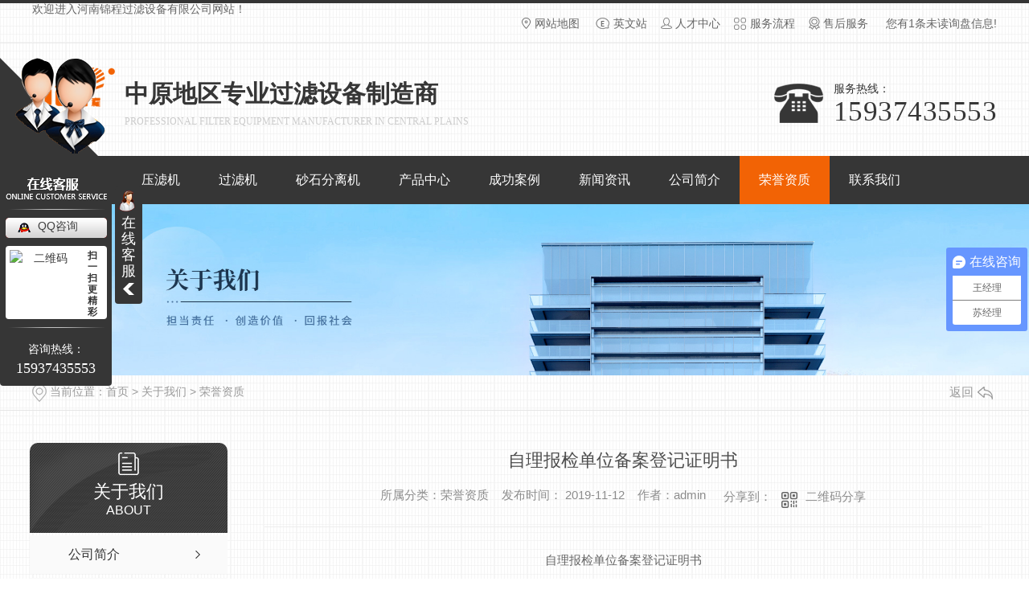

--- FILE ---
content_type: text/html; charset=utf-8
request_url: https://www.xcjincheng.cn/honor/434614.html
body_size: 10596
content:
<!DOCTYPE html PUBLIC "-//W3C//DTD XHTML 1.0 Transitional//EN" "http://www.w3.org/TR/xhtml1/DTD/xhtml1-transitional.dtd">
<html xmlns="http://www.w3.org/1999/xhtml">
<head>
<meta http-equiv="Content-Type" content="text/html; charset=utf-8" />
<meta name="Copyright" content="All Rights Reserved btoe.cn" />
<meta http-equiv="X-UA-Compatible" content="IE=edge,chrome=1" />
<title>自理报检单位备案登记证明书-河南锦程过滤设备有限公司</title>
<meta name="keywords" content="荣誉资质" />
<meta name="description" content="自理报检单位备案登记证明书" />
<link href="/templates/pc_wjdh/css/css.css" rel="stylesheet" type="text/css" />
<link rel="stylesheet" type="text/css" media="screen" href="/templates/pc_wjdh/css/bootstrap.min.css" />
<link rel="stylesheet" type="text/css" media="screen" href="/templates/pc_wjdh/css/swiper-3.4.2.min.css" />
<link rel="stylesheet" type="text/css" media="screen" href="/templates/pc_wjdh/css/common.css" />
<script src="/templates/pc_wjdh/js/n/baidupush.js"></script>
<script>
var _hmt = _hmt || [];
(function() {
  var hm = document.createElement("script");
  hm.src = "https://hm.baidu.com/hm.js?9f3915e9a09b758359701dd301db1a0d";
  var s = document.getElementsByTagName("script")[0]; 
  s.parentNode.insertBefore(hm, s);
})();
</script>
<script type="text/javascript">
        window._agl = window._agl || [];
        (function () {
            _agl.push(
                ['production', '_f7L2XwGXjyszb4d1e2oxPybgD']
            );
            (function () {
                var agl = document.createElement('script');
                agl.type = 'text/javascript';
                agl.async = true;
                agl.src = 'https://fxgate.baidu.com/angelia/fcagl.js?production=_f7L2XwGXjyszb4d1e2oxPybgD';
                var s = document.getElementsByTagName('script')[0];
                s.parentNode.insertBefore(agl, s);
            })();
        })();
    </script>
<meta name="baidu-site-verification" content="codeva-aSc05TxVYU" />
<body>
<div class="web_header_hh">
    <div class="web_hh_t">
        <div class="between">
            <h6>欢迎进入河南锦程过滤设备有限公司网站！</h6>
            <div class="web_h_R">
                <a href="/sitemap.html" class="web-a1">网站地图</a>
                <a href="http://www.filterpresschina.com" target="_blank" class="web-a2">英文站</a>
                <a href="/rczx/" class="web-a3">人才中心</a>
                <a href="/fwlc/" class="web-a4">服务流程</a>
                <a href="/shfw/" class="web-a5">售后服务</a>
                <div class="topxunpan">
                    <div class="clear">
                        <div class="xp" id="xunpanText" data-tiptitle="请您登录网站后台查看！">
                             您有<i class="k_xunpan">1</i>条未读询盘信息!
                            <div id="xunpantip"></div>
                        </div>
                    </div>
                </div>
                <div class="clear"></div>
            </div>
        </div>

    </div>
    <div class="web_header">
        <div class="web_hh_b">
            <h1 class="web_hh_logo">
                <a href="/" > <img src="https://img.dlwjdh.com/upload/8345/191022/45c02166535e2459285ec7457423b0ee@103X83.png" alt="河南锦程过滤设备有限公司"></a>
            </h1>
            <div class="hh_text left">
                <b class="wow fadeInDown">中原地区专业过滤设备制造商</b>
                <i class="wow fadeInUp">PROFESSIONAL FILTER EQUIPMENT MANUFACTURER IN CENTRAL PLAINS</i>
            </div>
            <div class="web_hh_tell">
                <p>服务热线：</p>
                <h6>15937435553</h6>
            </div>
            <div class="clear"></div>
        </div>
    </div>
</div>
<!--nav-->
<div class="nav_box" id="fixedNav">
    <div class="menubox">
        <ul>
            
			  <li class="nav-item">
				
				<a href="/"  title="网站首页">网站首页</a></li>
			  
			  <li class="nav-item">
				
				<a href="/p1/"  title="压滤机">压滤机</a>
				
				<ul>
				  
				    <li><a href="/p6/" title="板框式压滤机">板框式压滤机</a>
				   <dl>
					
					<dd><a href="/p6/435657.html" title="河南压滤机-板框式压滤机">河南压滤机-板框式压滤机</a></dd>
					
				 	</dl>
				  </li>
				  
				    <li><a href="/p7/" title="程控全自动压滤机">程控全自动压滤机</a>
				   <dl>
					
					<dd><a href="/p7/435663.html" title="程控全自动压滤机">程控全自动压滤机</a></dd>
					
				 	</dl>
				  </li>
				  
				    <li><a href="/p8/" title="隔膜压滤机">隔膜压滤机</a>
				   <dl>
					
					<dd><a href="/p8/435735.html" title="河南压滤机-隔膜压滤机">河南压滤机-隔膜压滤机</a></dd>
					
				 	</dl>
				  </li>
				  
				    <li><a href="/p9/" title="机械压紧压滤机">机械压紧压滤机</a>
				   <dl>
					
					<dd><a href="/p9/435751.html" title="机械压紧压滤机">机械压紧压滤机</a></dd>
					
				 	</dl>
				  </li>
				  
				    <li><a href="/zdlbkcxylj/" title="自动拉板可冲洗压滤机">自动拉板可冲洗压滤机</a>
				   <dl>
					
					<dd><a href="/zdlbkcxylj/435811.html" title="自动拉板可冲洗压滤机">自动拉板可冲洗压滤机</a></dd>
					
				 	</dl>
				  </li>
				  
				    <li><a href="/qzztyljytsjctsb/" title="撬装整体压滤机--油田砂浆成套设备">撬装整体压滤机--油田砂浆成套设备</a>
				   <dl>
					
					<dd><a href="/qzztyljytsjctsb/435766.html" title="撬装整体压滤机--油田砂浆成套设备">撬装整体压滤机--油田砂浆成套设备</a></dd>
					
				 	</dl>
				  </li>
				  
				    <li><a href="/sxylj/" title="水洗压滤机">水洗压滤机</a>
				   <dl>
					
					<dd><a href="/sxylj/449159.html" title="1250 悬梁水洗压滤机">1250 悬梁水洗压滤机</a></dd>
					
					<dd><a href="/sxylj/441994.html" title="水洗压滤机">水洗压滤机</a></dd>
					
				 	</dl>
				  </li>
				  
				    <li><a href="/qzdylj/" title="全自动压滤机">全自动压滤机</a>
				   <dl>
					
					<dd><a href="/qzdylj/435775.html" title="河南压滤机-全自动压滤机">河南压滤机-全自动压滤机</a></dd>
					
				 	</dl>
				  </li>
				  
				    <li><a href="/ztylj/" title="铸铁压滤机">铸铁压滤机</a>
				   <dl>
					
					<dd><a href="/ztylj/435789.html" title="铸铁压滤机">铸铁压滤机</a></dd>
					
				 	</dl>
				  </li>
				  
				    <li><a href="/yyylj/" title="液压压滤机">液压压滤机</a>
				   <dl>
					
					<dd><a href="/yyylj/435786.html" title="液压压滤机">液压压滤机</a></dd>
					
				 	</dl>
				  </li>
				  
				</ul>
				
			  </li>
			  
			  <li class="nav-item">
				
				<a href="/p2/"  title="过滤机">过滤机</a>
				
				<ul>
				  
				    <li><a href="/zkglj/" title="真空过滤机">真空过滤机</a>
				   <dl>
					
					<dd><a href="/zkglj/436195.html" title="河南过滤机-真空过滤机">河南过滤机-真空过滤机</a></dd>
					
				 	</dl>
				  </li>
				  
				    <li><a href="/dsyzglj/" title="带式压榨过滤机">带式压榨过滤机</a>
				   <dl>
					
					<dd><a href="/dsyzglj/436205.html" title="河南过滤机-带式压榨过滤机">河南过滤机-带式压榨过滤机</a></dd>
					
				 	</dl>
				  </li>
				  
				</ul>
				
			  </li>
			  
			  <li class="nav-item">
				
				<a href="/p3/"  title="砂石分离机">砂石分离机</a>
				
				<ul>
				  
				</ul>
				
			  </li>
			  
			  <li class="nav-item">
				
				<a href="/products/"  title="产品中心">产品中心</a>
				
				<ul>
				  
				    <li><a href="/p1/" title="压滤机">压滤机</a>
				   <dl>
					
					<dd><a href="/qzdylj/435775.html" title="河南压滤机-全自动压滤机">河南压滤机-全自动压滤机</a></dd>
					
					<dd><a href="/p8/435735.html" title="河南压滤机-隔膜压滤机">河南压滤机-隔膜压滤机</a></dd>
					
					<dd><a href="/p6/435657.html" title="河南压滤机-板框式压滤机">河南压滤机-板框式压滤机</a></dd>
					
					<dd><a href="/sxylj/449159.html" title="1250 悬梁水洗压滤机">1250 悬梁水洗压滤机</a></dd>
					
				 	</dl>
				  </li>
				  
				    <li><a href="/p2/" title="过滤机">过滤机</a>
				   <dl>
					
					<dd><a href="/zkglj/436195.html" title="河南过滤机-真空过滤机">河南过滤机-真空过滤机</a></dd>
					
					<dd><a href="/dsyzglj/436205.html" title="河南过滤机-带式压榨过滤机">河南过滤机-带式压榨过滤机</a></dd>
					
				 	</dl>
				  </li>
				  
				    <li><a href="/p3/" title="砂石分离机">砂石分离机</a>
				   <dl>
					
					<dd><a href="/p3/436209.html" title="河南砂石分离机">河南砂石分离机</a></dd>
					
					<dd><a href="/p3/929479.html" title="砂石回收机">砂石回收机</a></dd>
					
				 	</dl>
				  </li>
				  
				    <li><a href="/p4/" title="滤板滤布">滤板滤布</a>
				   <dl>
					
					<dd><a href="/gxlgb/436212.html" title="河南滤布滤板-G型螺杆泵">河南滤布滤板-G型螺杆泵</a></dd>
					
					<dd><a href="/zdcnd/436250.html" title="自动储泥斗">自动储泥斗</a></dd>
					
					<dd><a href="/zsb/436246.html" title="柱塞泵">柱塞泵</a></dd>
					
					<dd><a href="/yljzylb/436242.html" title="压滤机专用滤板">压滤机专用滤板</a></dd>
					
				 	</dl>
				  </li>
				  
				    <li><a href="/p5/" title="成套垃圾分选处理设备">成套垃圾分选处理设备</a>
				   <dl>
					
					<dd><a href="/zhfxj/436368.html" title="综合风选机">综合风选机</a></dd>
					
					<dd><a href="/yyzdhdbj/436366.html" title="液压自动化打包机">液压自动化打包机</a></dd>
					
					<dd><a href="/xgscxj/436359.html" title="悬挂式磁选机">悬挂式磁选机</a></dd>
					
					<dd><a href="/sgsbffcl/436355.html" title="所供设备防腐处理">所供设备防腐处理</a></dd>
					
				 	</dl>
				  </li>
				  
				</ul>
				
			  </li>
			  
			  <li class="nav-item">
				
				<a href="/case/"  title="成功案例">成功案例</a>
				
				<ul>
					
				</ul>
				
			  </li>
			  
			  <li class="nav-item">
				
				<a href="/news/"  title="新闻资讯">新闻资讯</a>
				
				<ul>
					
					 <li><a href="/meitibaodao/" title="公司头条">公司头条</a></li>
					
					 <li><a href="/yyxw/" title="行业资讯">行业资讯</a></li>
					
					 <li><a href="/aktuelle/" title="时事聚焦">时事聚焦</a></li>
					
					 <li><a href="/qitaxinxi/" title="其他">其他</a></li>
					
					 <li><a href="/question/" title="常见问题">常见问题</a></li>
					
				</ul>
				
			  </li>
			  
			  <li class="nav-item">
				
				<a href="/aboutus/"  title="公司简介">公司简介</a>
				
				<ul>
					
				</ul>
				
			  </li>
			  
			  <li class="nav-item another">
				
				<a href="/honor/"  title="荣誉资质">荣誉资质</a>
				
				<ul>
					
				</ul>
				
			  </li>
			  
			  <li class="nav-item">
				
				<a href="/contact/"  title="联系我们">联系我们</a>
				
				<ul>
					
				</ul>
				
			  </li>
			   
        </ul>
    </div>
</div>
 <!-- mbanner -->
    <div class="mbanner col-lg-12 col-md-12">
        <div class="row">
		
		<img src="https://img.dlwjdh.com/upload/8345/240520/c8e5d9060f62b4f08c5d53ef7dc0ce04@1920X320.jpg" alt="关于我们">
		
		</div>
    </div>
    <div class="clearboth"></div>

<!-- caseMenu -->
<div class="caseMenuTop">
  <div class="container">
    <div class="row">
      <div class="caseMenuL col-lg-9 col-md-9 col-sm-9 col-xs-9"> <i><img src="/templates/pc_wjdh/img/locationIco.png" alt="当前位置"></i>
        当前位置：<a href="/">首页</a>&nbsp;&gt;&nbsp;<a href="/about/">关于我们</a>&nbsp;&gt;&nbsp;<a href="/honor/">荣誉资质</a>
      </div>
      <div class="caseMenuR col-xs-3 col-sm-3 col-md-3 col-lg-3"> <i class="text-right"><a href="javascript:;" onClick="javascript :history.back(-1);">返回<img src="/templates/pc_wjdh/img/ca1.png" alt="返回"></a></i> </div>
      <div class="clearboth"></div>
    </div>
  </div>
</div>
<div class="clearboth"></div>
<div class="proList">
  <div class="container">
    <div class="row">
      <div class=" proListL  col-xs-12 col-lg-2-0 ">
        <div class="proListTop">
          
          <img src="/templates/pc_wjdh/img/proL.png" alt="关于我们" class="proBg">
          <div class="prouctsTitle"> <img src="/templates/pc_wjdh/img/news2Ico.png" alt="关于我们" class="pro-ico">
            <h3>关于我们</h3>
            <p>About</p>
          </div>
          
        </div>
        <div class="row">
          <div class="news_classify">
            <ul>
              
              <li class=" col-xs-6 col-sm-6 col-md-12 col-lg-12"> <a href="/aboutus/" class="newsclass1" title="公司简介"><i></i><b></b> <span>公司简介 </span></a> </li>
              
              <li class=" col-xs-6 col-sm-6 col-md-12 col-lg-12"> <a href="/album/" class="newsclass1" title="仓库设备"><i></i><b></b> <span>仓库设备 </span></a> </li>
              
              <li class=" col-xs-6 col-sm-6 col-md-12 col-lg-12"> <a href="/honor/" class="newsclass1 gaoliang" title="荣誉资质"><i></i><b></b> <span>荣誉资质 </span></a> </li>
              
              <li class=" col-xs-6 col-sm-6 col-md-12 col-lg-12"> <a href="/rczx/" class="newsclass1" title="人才中心"><i></i><b></b> <span>人才中心 </span></a> </li>
              
              <li class=" col-xs-6 col-sm-6 col-md-12 col-lg-12"> <a href="/shfw/" class="newsclass1" title="售后服务"><i></i><b></b> <span>售后服务 </span></a> </li>
              
              <li class=" col-xs-6 col-sm-6 col-md-12 col-lg-12"> <a href="/fwlc/" class="newsclass1" title="服务流程"><i></i><b></b> <span>服务流程 </span></a> </li>
              
            </ul>
          </div>
        </div>
        <div class="row">
          <div class="proHot"> <i><img src="/templates/pc_wjdh/img/proHotIco.png" alt="热门推荐">热门推荐</i>
            <div class="proList_sort">
              <div class="swiper-container proList_sort1">
                <ul class="swiper-wrapper">
                  
                  <li class="swiper-slide col-xs-12 col-sm-12 col-md-12 col-lg-12"> <a href="/qzdylj/435775.html" class="proHotimg"><img src="https://img.dlwjdh.com/upload/8345/191114/50ef444996af77bb1ebd247537b060d7@500X375.jpg" alt="河南压滤机-全自动压滤机"></a> <a href="/qzdylj/435775.html" class="proHot_txt">河南压滤机-全自动压滤机</a> </li>
                  
                  <li class="swiper-slide col-xs-12 col-sm-12 col-md-12 col-lg-12"> <a href="/zkglj/436195.html" class="proHotimg"><img src="https://img.dlwjdh.com/upload/8345/191115/ba67a0e714176e169db9132fde98933d@500X373.jpg" alt="河南过滤机-真空过滤机"></a> <a href="/zkglj/436195.html" class="proHot_txt">河南过滤机-真空过滤机</a> </li>
                  
                  <li class="swiper-slide col-xs-12 col-sm-12 col-md-12 col-lg-12"> <a href="/p3/436209.html" class="proHotimg"><img src="https://img.dlwjdh.com/upload/8345/191113/bb8f2f4daa48c538a2798a146a7eb671.jpg" alt="河南砂石分离机"></a> <a href="/p3/436209.html" class="proHot_txt">河南砂石分离机</a> </li>
                  
                  <li class="swiper-slide col-xs-12 col-sm-12 col-md-12 col-lg-12"> <a href="/gxlgb/436212.html" class="proHotimg"><img src="https://img.dlwjdh.com/upload/8345/191113/5fd320c78d443cbd2432c6750660eab3.jpg" alt="河南滤布滤板-G型螺杆泵"></a> <a href="/gxlgb/436212.html" class="proHot_txt">河南滤布滤板-G型螺杆泵</a> </li>
                  
                </ul>
                <!-- Add Arrows -->
                <div class="pro-next col-xs-6 col-sm-6 col-md-6 col-lg-6"><img src="/templates/pc_wjdh/img/proLL.png" alt="左"></div>
                <div class="pro-prev col-xs-6 col-sm-6 col-md-6 col-lg-6"><img src="/templates/pc_wjdh/img/proLr.png" alt="右"></div>
              </div>
            </div>
          </div>
        </div>
      </div>
      <div class="proListR  col-xs-12  col-lg-8-0 ">
        <div class="newsdetails col-xs-12 col-sm-12 col-md-12 col-lg-12">
          <div class="caseCenter">
            <div class="caseCmenu">
              <h3>自理报检单位备案登记证明书</h3>
              <span class="casemfx"> 所属分类：荣誉资质 &nbsp;&nbsp;
              发布时间：
              2019-11-12
              &nbsp;&nbsp;
              作者：admin
              <div class="bdsharebuttonbox"> <i>&nbsp;&nbsp;分享到：</i> <a href="#" class="bds_more" data-cmd="more"></a> <a href="#" class="bds_sqq" data-cmd="sqq" title="分享到QQ好友"></a> <a href="#" class="bds_weixin" data-cmd="weixin" title="分享到微信"></a> &nbsp;&nbsp; </div>
              <a href="#" class="scan" title="二维码分享">二维码分享
              <div id="qrcode" style="display: none"> </div>
              </a> </span> </div>
            <div class="caseContainer"> <p style="text-align:center;">
	自理报检单位备案登记证明书
</p>
<p style="text-align:center;">
	<img src="https://img.dlwjdh.com/upload/8345/191112/e9d19e4c8419090e3b83c08aae4a0e60.gif" alt="山东压滤机" width="600" height="450" title="山东压滤机" align="" />
</p> </div>
            <div class="caseTab">
              <ul>
                <li class="col-xs-6 col-sm-6 col-md-6"> <a href="/honor/450736.html">滤布压条证书</a> </li>
                <li class="col-xs-6 col-sm-6 col-md-6"> <a href="/honor/434610.html">中国节能减排重点新技术新产品</a> </li>
              </ul>
            </div>
          </div>
        </div>
      </div>
    </div>
  </div>
</div>
<script src="/templates/pc_wjdh/js/n/jquery.min.js"></script>
<script src="/templates/pc_wjdh/js/n/bootstrap.min.js"></script>
<script src="/templates/pc_wjdh/js/n/swiper-3.4.2.min.js"></script>
<script src="/templates/pc_wjdh/js/n/rem.min.js"></script>
<script src="/templates/pc_wjdh/js/n/qrcode.js"></script>
<div class="footer">
    <div class="center-1">
        <ul>
            <li><span>产品中心</span>
                <ul>
                    
					<li><a href="/p1/" title="压滤机">压滤机</a></li>
					
					<li><a href="/p2/" title="过滤机">过滤机</a></li>
					
					<li><a href="/p3/" title="砂石分离机">砂石分离机</a></li>
					
					<li><a href="/p4/" title="滤板滤布">滤板滤布</a></li>
					
                </ul>
            </li>
            <li> <span>直通车</span>
                <ul>
                    
					 <li><a href="http://www.xcjincheng.cn/" title="河南压滤机">河南压滤机</a></li>
					
					 <li><a href="http://www.xcjincheng.cn/products/" title="河南过滤机">河南过滤机</a></li>
					
					 <li><a href="http://www.xcjincheng.cn/products/" title="河南砂石分离机">河南砂石分离机</a></li>
					
                </ul>
            </li>
            <li> <span>新闻资讯</span>
                <ul>
                    
					<li><a href="/meitibaodao/" title="公司头条">公司头条</a></li>
					
					<li><a href="/yyxw/" title="行业资讯">行业资讯</a></li>
					
					<li><a href="/aktuelle/" title="时事聚焦">时事聚焦</a></li>
					
					<li><a href="/qitaxinxi/" title="其他">其他</a></li>
					
                </ul>
            </li>
            <li> <span>关于我们</span>
                <ul>
                    
					<li><a href="/aboutus/" title="公司简介">公司简介</a></li>
					
					<li><a href="/album/" title="仓库设备">仓库设备</a></li>
					
					<li><a href="/honor/" title="荣誉资质">荣誉资质</a></li>
					
					<li><a href="/rczx/" title="人才中心">人才中心</a></li>
					
                </ul>
            </li>
        </ul>
        <div class="foot-left">
            <h6>15937435553</h6>
            <p class="p3">地址： 河南省禹州市古城开发区古城路口</p>
            <p class="p3">联系人：王经理 &nbsp;  15937435553 &nbsp; 电话：0374-8621599  </p>
            <p class="p3">邮箱：13803748150@139.com</p>
        </div>
        <div class="foot-ma right">
            <div class="er left">
                <div class="er-img">
                    <img src="https://img.dlwjdh.com/upload/8345/191113/d8f92b365b1bfaf81e9d350edfdc066b@430X430.jpg" alt="微信二维码">
                </div>
                <p>微信二维码</p>
            </div>
            <div class="er right">
                <div class="er-img">
                    <img src="https://img.dlwjdh.com/upload/8345/191113/6020a61fdde1daa0fb76967cc86e9d90.png" alt="" />
                </div>
                <p>手机站二维码</p>
            </div>
        </div>
        <div class="clear"></div>
    </div>
    <div class="bottom">
        <div class="between">
            <p>Copyright &copy; 河南锦程过滤设备有限公司 版权所有&nbsp;&nbsp;备案号：<a href="http://beian.miit.gov.cn" target="_blank" title="豫ICP备17017444号-2" rel="nofollow">豫ICP备17017444号-2</a>&nbsp;&nbsp;
                <a href="/sitemap.html" title="网站地图">网站地图</a>&nbsp;&nbsp;
                <a href="/rss.xml" title="RSS">RSS</a>&nbsp;&nbsp;
                <a href="/sitemap.xml" title="XML">XML</a>
                技术支持：<script src="/api/message.ashx?action=jjzc"></script>&nbsp; &nbsp; <a href="http://www.wjdhcms.com" target="_blank" rel="external nofollow" title="万家灯火"><img class="wjdh-ico1" src="https://img.dlwjdh.com/upload/3.png" width="99px" height="18px" title="万家灯火" alt="万家灯火"></a>&nbsp;&nbsp;<a href="http://trust.wjdhcms.com/#/pc?url=https://www.xcjincheng.cn" target="_blank" rel="external nofollow"><img  class="wjdh-ico2" src=http://img.dlwjdh.com/upload/trust/1.png></a>&nbsp;&nbsp;<script type="text/javascript">var cnzz_protocol = (("https:" == document.location.protocol) ? " https://" : " http://");document.write(unescape("%3Cspan id='cnzz_stat_icon_1278196286'%3E%3C/span%3E%3Cscript src='" + cnzz_protocol + "s11.cnzz.com/stat.php%3Fid%3D1278196286%26show%3Dpic' type='text/javascript'%3E%3C/script%3E"));</script>
            </p>

        </div>

    </div>
</div>

<!--全局使用js，请放于footer-->
<script src="/templates/pc_wjdh/js/nav.js"></script>

<script type="text/javascript" src="http://tongji.wjdhcms.com/js/tongji.js?siteid=37c9216b00a111ac0e1f81de25ddff77"></script><script type="text/javascript" src="https://xcjincheng.s1.dlwjdh.com/upload/8345/kefu.js?color=363636"></script>
<script src="/templates/pc_wjdh/js/n/base.js" type="text/javascript" charset="utf-8"></script>
<script src="http://img.dlwjdh.com/upload/saohei/index.js"></script>
<script src="/templates/pc_wjdh/js/n/common.js"></script>
<style>.breadcrumb a:hover,.side-bar.side-bar-tit h2,.wjdh-title h3,.wjdh-title h3 a,.pages a:hover,.pages span:hover,.relevant.title h3,.wjdh-h3 h3 a,.image-list.content ul li:hover.title-a,.text-list ul li:hover dd a,.express-lane dl dd a:hover,.bottom-contact.tel p span,.list01 .list ul li:hover.date span,.list02 .list ul li:hover.info.title-a,.news-list ul li:hover.more,.news-center-company.company-list.title dl,.news-center-company.company-list.title.title-h3 h3 a,.news-center-company.company-list.list ul li:hover.date span,.product-list ul li:hover.info.title-a,.product-list ul li:hover.info.more,.prohead.hright.title-a,.prohead.hright.info ul li,.prohead.hright.info ul li a,.prohead.hright.tel,.prohead.hright.tel span
,.newsListRtop:hover .newsListRtopR a,.newsListLcenter:hover .newsListLtext a,.newsAi ul li:hover
a.newsAiTitle,.newsAiMore:hover,a:hover,.caseTitleR ul li:hover .ctc,.newsCenterb ul li:hover .newsCenterbTextr1
a.newsAiText,.pro_centern1Box2 .pro_centern1Box2Box .pro_centern1Box2List .pro_centern1Box2right
a.pro_centern1Box2MinTitle:hover,.pro_centern1Box3 .pro_centern1Box3R h4,.pro_centern1Box3 .pro_centern1Box3R
h5,.pro_centern1Box3 .pro_centern1Box3L h4,.pro_centern1Box4Center .pro_centern1Box4CenterLc .bd
.pro_centern1Box4CenterLi .pro_centern1Box4CenterR .pro_centern1Box4CenterRTitle,.pro_centern1 .pro_centern1Title
a,.pro_centern2 .pro_centern1Title a,.pro_centern2 .pro_centern3Box1Main .pro_centern3Box1MainBox
.pro_centern3Box1MainBoxLi:hover .pro_centern3Box1MainBoxTitle,.pro_centern2 .pro_centern4Box1Main
.pro_centern4Box1MainL .pro_centern4Box1MainLBox h4,.pro_centern2 .pro_centern4Box1Main .pro_centern4Box1MainR
.pro_centern4Box1MainRBox h4,.pro_centern2 .pro_centern4Box1Main .pro_centern4Box1MainR .pro_centern4Box1MainRBox
b,.pro_centern2 .pro_centern4Box1Main .pro_centern4Box1MainR .pro_centern4Box1MainRBox i,.pro_centern3
.pro_centern1Title a,.pro_centern3Box2 .pro_centern3Box2List .pro_centern3Box2ListBox ul li
.pro_centern3Box2ListBoxLi:hover .pro_centern3Box2ListTitle,.pro_centern3Box4 .pro_centern3Box4Box
.pro_centern3Box4BoxLi ul li:hover .pro_centern3Box4BoxTitleText a,.pro_centern3Box4 .pro_centern3Box4Box
.pro_centern3Box4BoxLi ul li:hover .pro_centern3Box4BoxMore,.pro_centern2 .pro_centern2BoxMain ul li:hover
.pro_centern2BoxMain3More,.pro_centern1Box4Center .pro_centern1Box4CenterLc .hd ul li.on span
 ,.pro_centern2BoxMainNew ul li:hover a.pro_centern2BoxMainNewTitle
{color: #363636}

.wjdh-search.search-s,.side-bar.side-bar-tit i,.side-bar dl dt,.side-bar dl.cur a,.side-bar dl dd:hover a,.side-bar dl.tag a:hover,.side-contact.side-contact-phone,.wjdh-title.tagcell span,.pages.current,.image-list.content ul li.border-top,.image-list.content ul li.border-right,.image-list.content ul li.border-bottom,.image-list.content ul li.border-left,.image-list.content ul li:hover.more,.text-list ul li.border-top,.text-list ul li.border-bottom,.text-list dl dt i,.cat-menu.menu-list.cur a,.cat-menu.menu-list span:hover a,.list01 .list01-top:hover.info.more,.list01 .list01-top.tag-hot,.list01 .list ul li:hover.more,.list02 .list ul li:hover.info.more,.list03 .list ul li.info i em,.news-center-company.company-top dl,.news-center-company.company-top ul li:hover.more,.news-center-company.company-list.list ul li:hover.more,.industry.industry-left.industry-title,.industry.industry-right.list ul li:hover,.industry.industry-right.list ul li:hover.more,.hot-rec.content.info.title-a,.hot-rec.content.info.online,.message-page-box.submit:hover,.prohead.hright.online a,.newsTop ul li:hover .newsTopcenter
,.contact ul li:hover .contactTop,.contactBox .contact-bth:hover,.driving-way .hd li.on,.driving-way .map-tab
#result,.pro_centern1 .pro_centern1Box .gallery-top .pro_centern1BoxText .pro_centern1BoxTextBox1
.pro_centern1BoxTextBoxShare a.pro_centern1BoxTextBox1More,.pro_centern1Box1 .pro_centern1Box1Box
.pro_centern1BoxTextBox1Center .pro_centern1Box1BoxList .pro_centern1Box1dd,.pro_centern1Box3 .pro_centern1Box3L
.pro_centern1Message input.pro_centern1Message5,.pro_centern1Box3 .pro_centern1Box3R h4::before,.pro_centern1Box3
.pro_centern1Box3R a.pro_centern1Box3RMore,.pro_centern1Box5 .pro_centern1Box5Box .pro_centern1Box5BoxLi ul li:hover
.pro_centern1Box5BoxLiMore,.pro_centern2 .pro_centern2Box1Main .pro_centern2BoxMain1Title b,.pro_centern2
.pro_centern2Box1Main .pro_centern2Box1MainBox .hd ul li.on i,.pro_centern2 .pro_centern4Box1Main .pro_centern4Box1MainL
.pro_centern4Box1MainLBox .pro_centern1Message input.pro_centern1Message5,.pro_centern2 .pro_centern4Box1Main
.pro_centern4Box1MainR .pro_centern4Box1MainRBox a,.pro_centern3Box3 .pro_center3Box3R
.pro_centern1Message5:hover,.pro_centern3Box3 .pro_center3Box3L a,.pro_centern3Box4 .pro_centern3Box4Box
.pro_centern3Box4BoxLi ul li:hover .pro_centern3Box4BoxTitleTime .pro_centern3Box4BoxTitleTimebox,.pro_centern3
.pro_centern3Box .pro_centern3BoxLi1 ul li a.pro_centern3BoxLiTitle::after,.pro_centern3 .pro_centern3Box
.pro_centern3BoxRight ul li .pro_centern3BoxRightBox a.pro_centern3BoxMore::after,.pro_centern3 .pro_centern3Box
.pro_centern3BoxBottom ul li .pro_centern3BoxRightBox a.pro_centern3BoxMore::after,.pro_centern2BoxMainNew ul li:hover
.pro_centern2BoxMainNewMore,.pro_centern2BoxMainNew ul li:hover .pro_centern2BoxMainNewLine
 {background-color: #363636}
.wjdh-search.search-s,.pages a:hover,.pages span:hover,.pages.current,.image-list.content ul li:hover.more,.list01 .list01-top:hover.info.more,.list02 .list ul li:hover,.list02 .list ul li:hover.info.more,.news-list ul li:hover.more,.news-center-company.company-top ul li:hover.more,.news-center-company.company-list.list ul li:hover,.product-list ul li:hover,.wjdh-search.search-s,.list01 .list ul li:hover
,.gallery-thumbs .swiper-slide-thumb-active b,.pro_centern1Box2 .pro_centern1Box2Box .pro_centern1Box2List:hover
.pro_centern1Box2right .pro_centern1Box2More,.pro_centern3Box2 .pro_centern3Box2List .pro_centern3Box2ListBox ul li
.pro_centern3Box2ListBoxLi .pro_centern3Box2ListMore:hover,.pro_centern3Box3 .pro_center3Box3R
.pro_centern1Message5:hover,.pro_centern3Box4 .pro_centern3Box4Box .pro_centern3Box4BoxLi ul li:hover
.pro_centern3Box4BoxTitleTime .pro_centern3Box4BoxTitleTimebox,.pro_centern1Box3 .pro_centern1Box3L .pro_centern1Message
input.pro_centern1Message5,.pro_centern2BoxMainNew ul li:hover a.pro_centern2BoxMainNewMore
{border:1px solid #363636}
.wjdh-title h3,.news-center-company.company-list.title.title-h3 h3 a,.message-page-box.on 
{border-bottom:1px solid #363636}

.cat-menu.menu-list.cur:before,.cat-menu.menu-list span:hover:before 
{border-top:10px solid #363636}

.proListclass1,.proList_classify ul li p a b,.proListRsort a::before,.border-left,.border-right,.border-top,.border-bottom,.pagination span.current,.pagination a:hover,.pagination span:hover,.productsCtl,.caseTab ul li:hover,.a-bth:hover,.border-proleft,.border-proright,.border-protop,.border-probottom,.caseLdd.button_text_container,.caseLdd:hover.button_text_container,.swiper-pagination-bullet-active,.newsQa ul li p span,.news_classify ul li b,.contact ul li:hover.contactTop,.driving-way.hd li.on,.proBg,.newsTop ul li:hover.newsTopcenter,.productsMore:hover,.driving-way.map-tab#result:hover,.proListRsort1 a::before,.messageBth:hover,.caseLdd:hover .button_text_container,.caseLdd .button_text_container 
{background-color:#363636}
.proList_sort ul li:hover.proHot_txt,.newsHot ul li:hover i,.newsHot ul li:hover span,.proListRsort a:hover,.proListRsort a:hover,.proListCenter ul li:hover a.proListTitle,.relevantImg ul li:hover.relevantImgMore,.caseMenuR a:hover,.honorBox ul li:hover.honorImg1,.aboutTitle a,.newsListLcenter:hover.newsListLtext a,.newsListRtop:hover.newsListRtopR a,.newsQa ul li:hover a,.newsCenterTop:hover h4 a,.newsCenterb ul li:hover a,.newsListRtop:hover span,.newsListRtop:hover b,.honor ul li:hover.honorMore,.relevant a:hover,.caseTitleR ul li:hover.ctc,.caseRe i,.caseMenuL:hover a,.caseRer a:hover,.proListRsort1 a:hover,.caseTitleR ul li.gaoliang.ctc,.siteMapBox ul li a.siteTitle,.siteMapBox ul li.siteMapMt a.siteMore:hover,.siteMapBox ul li a.siteMore:hover,.siteMapBox ul li a.siteMore:hover.siteMapMt span a:hover,.siteMapMt span a:hover,.honor ul li:hover .honorMore,.caseTitleR ul li .gaoliang .ctc
 {color:#363636}

.caseREimg img {border-left:180px solid transparent;-webkit-filter:drop-shadow(-180px 0 0px #363636
);filter:drop-shadow(-180px 0 0px #363636)}

.preview ul li.active-nav,.preview ul li.swiper-slide-active:hover,.caseTitleR ul li span::before,.preview ul li.swiper-slide-active,.driving-way.map-tab.trip-mode a:hover i,.driving-way.map-tab.trip-mode a.active i 
,.pro_centern3Box3 .pro_center3Box3L a
{border-color:#363636}

.view.arrow-right:hover {background:rgba( 54,54,54,1)}

.view.arrow-left:hover,.driving-way .hd li.on {background:rgba( #54,54,54,1)}

.gallery-thumbs .swiper-slide-thumb-active .pro_swiperMore,.pro_centern1 .pro_centern1Title a,.pro_centern2
.pro_centern1Title a,.pro_centern3 .pro_centern1Title a{
    border-bottom:1px solid  rgba( 54,54,54,0.4);
}

.pro_centern1Box4Center .pro_centern1Box4CenterLc .bd .pro_centern1Box4CenterLi .pro_centern1Box4CenterR
.pro_centern1Box4CenterRMore:hover,.pro_centern3Box2 .pro_centern3Box2List .pro_centern3Box2ListBox ul li
.pro_centern3Box2ListBoxLi .pro_centern3Box2ListMore:hover{
    box-shadow: 0 0 16px rgba( 54,54,54,0.2);
}

.pro_centern1BoxTextBox1Center .swiper-button-next:hover {
background:rgba(54,54,54) url(/templates/pc_wjdh/img/pro_centern1BoxTextBox1CenterR1.png) no-repeat center;
}

.pro_centern1BoxTextBox1Center .swiper-button-prev:hover {
background: rgba(54,54,54) url(/templates/pc_wjdh/img/pro_centern1BoxTextBox1CenterL1.png) no-repeat center;
}

.pro_centern1Box2 .pro_centern1Box2Box .pro_centern1Box2List:hover .pro_centern1Box2right .pro_centern1Box2More{
        background: rgba(54,54,54) url(/templates/pc_wjdh/img/pro_centern1Box2More1.png) no-repeat 80% center;
}


.pro_centern1Box3 .pro_centern1Box3R h4 i img{
      border-left: 180px solid transparent;
      -webkit-filter: drop-shadow(-180px 0 0px #363636);
      filter: drop-shadow( -180px 0 0px #363636);
}

.pro_centern1Box4Center .pro_centern1Box4CenterLc .hd ul li.on i,.pro_centern2 .pro_centern4Box1Main
.pro_centern4Box1MainR .pro_centern4Box1MainRBox i img{
      border-left: 360px solid transparent;
      -webkit-filter: drop-shadow(-360px 0 0px #363636);
      filter: drop-shadow( -360px 0 0px #363636);
      
}
.pro_centern3Box3 .pro_center3Box3R .pro_centern1Message5:hover{
    box-shadow: 0 0 16px rgba(54,54,54,0.4);
}
.pro_centern1Box4Center .pro_centern1Box4CenterLc .bd .pro_centern1Box4CenterLi .pro_centern1Box4CenterR
.pro_centern1Box4CenterRMore:hover{
    background: rgba(54,54,54) url(/templates/pc_wjdh/img/pro_centern1Box4CenterRMore1.png) no-repeat 80% center;
}


.pro_centern1Box4CenterRBth i:hover {
background: rgba(54,54,54) url(/templates/pc_wjdh/img/pro_centern1Box4CenterRBth.png) no-repeat center;
}

.pro_centern1Box4CenterLBth i:hover {
background: rgba(54,54,54) url(/templates/pc_wjdh/img/pro_centern1Box4CenterLBth.png) no-repeat center;
}

.pro_centern2 .pro_centern3Box1Main .pro_centern3Box1MainBox .pro_centern3Box1MainBoxLi:hover i::before{
    border-top: 1px solid #363636;
    border-bottom: 1px solid #363636;
}

.pro_centern2 .pro_centern3Box1Main .pro_centern3Box1MainBox .pro_centern3Box1MainBoxLi i::after{
        border-left: 1px solid #363636;
        border-right: 1px solid #363636;
}

.pro_centern2 .pro_centern3Box1Main .pro_centern3Box1MainBox .pro_centern3Box1MainBoxLi
.pro_centern3Box1MainBoxMore:hover{
        background: rgba(54,54,54) url(/templates/pc_wjdh/img/pro_centern1BoxTextBox1More.png) no-repeat 72% center;
}


.pro_centern3 .pro_centern3Box1 .pro_centern3Box1Box .pro_centern3Box1BoxMain .pro_centern3Box1BoxMainR:hover {
background:rgba(54,54,54) url(/templates/pc_wjdh/img/pro_centern3Box1BoxMainR1.png) no-repeat center;
}


.pro_centern3 .pro_centern3Box1 .pro_centern3Box1Box .pro_centern3Box1BoxMain .pro_centern3Box1BoxMainL:hover{
        background: rgba(54,54,54) url(/templates/pc_wjdh/img/pro_centern3Box1BoxMainL1.png) no-repeat center;
}


.pro_centern3Box2 .pro_centern3Box2List .pro_centern3Box2ListBox ul li .pro_centern3Box2ListBoxLi
.pro_centern3Box2ListMore:hover{
        background: rgba(54,54,54) url(/templates/pc_wjdh/img/pro_centern3Box2ListMore2.png) no-repeat center;
}


.pro_centern1Box1 .pro_centern1Box1Box .pro_centern1BoxTextBox1Center
.swiper-container-horizontal>.swiper-pagination-bullets .swiper-pagination-bullet-active{
    background: rgba(54,54,54) !important;
}


.pro_centern1Box1 .pro_centern1Box1Box .pro_centern1BoxTextBox1Center
.swiper-container-horizontal>.swiper-pagination-bullets .swiper-pagination-bullet{
        border: 1px solid rgba(54,54,54) !important;
}
</style>
</body>
</html>


--- FILE ---
content_type: text/css
request_url: https://www.xcjincheng.cn/templates/pc_wjdh/css/css.css
body_size: 3210
content:
/*-----------------------------------------------------------*/
/*copyright by 动力无限  www.btoe.cn*/
/*邮箱 btoe@btoe.cn*/
/*合作电话 400-0599-360*/
/*版权所有违者必究*/
/*-----------------------------------------------------------*/


/*Generated by wjdhcms 3.0 */
@charset "utf-8";

::-webkit-scrollbar {
    width: 8px;
    height: 8px;
    background-color: #F5F5F5;
}

::-webkit-scrollbar-track {
    border-radius: 10px;
    background-color: #E2E2E2;
}

::-webkit-scrollbar-thumb {
    border-radius: 10px;
    -webkit-box-shadow: inset 0 0 6px rgba(0, 0, 0, .3);
    box-shadow: inset 0 0 6px rgba(0, 0, 0, .3);
    background-color: #555;
}

::selection {
    background-color: #363636;
    color: #fff;
}

::-moz-selection {
    background-color: #363636;
    color: #fff;
}

::-webkit-selection {
    background-color: #363636;
    color: #fff;
}

* {
    padding: 0;
    margin: 0;
    font-family: 'Microsoft YaHei', arial, helvetica, clean, sans-serif;
}

body {
    font: 14px/1.231 'Microsoft YaHei', arial, helvetica, clean, sans-serif;
    color: #333;
    margin: 0;
    line-height: 1.5;
    background: url("../images/index.jpg");
}

*:before, *:after {
    box-sizing: content-box;
}

:focus {
    outline: 1;
}

article,
aside,
canvas,
details,
figcaption,
figure,
footer,
header,
hgroup,
menu,
nav,
section,
summary {
    display: block;
}

a {
    color: #333;
    text-decoration: none;
}

a:link,
a:hover,
a:active,
a:visited {
    text-decoration: none;
}

ins {
    background-color: #ff9;
    color: #000;
    text-decoration: none;
}

mark {
    background-color: #ff9;
    color: #000;
    font-style: italic;
    font-weight: bold;
}

del {
    text-decoration: line-through;
}

table {
    border-collapse: collapse;
    border-spacing: 0;
}

hr {
    display: block;
    height: 1px;
    border: 0;
    border-top: 1px solid #cccccc;
    margin: 1em 0;
    padding: 0;
}

input,
select {
    vertical-align: middle;
}

li,
ul {
    list-style-type: none;
}

img {
    border: none;
}

input, textarea {
    outline: 0;
    border: 0;
    resize: none;
}

.wjdh-ico1, .wjdh-ico2 {
    vertical-align: middle;
}


h1,
h2,
h3,
h4,
h5,
h6,
dl,
dd,
dt,
i,
em {
    font-weight: normal;
    font-style: normal;
}

.fixedNav {
    position: fixed;
    top: 0px;
    left: 0px;
    width: 100%;
    z-index: 100000;
    _position: absolute;
    _top: expression(eval(document.documentElement.scrollTop));
    box-shadow: 0px 10px 12px rgba(0, 0, 0, .1);
}


html {
    cursor: url(../images/cur.png),
    default;
}

a {
    cursor: url(../images/Acur.png),
    default;
}

textarea {
    animation: animated 1s infinite;
    -moz-animation: animated 1s infinite;
    -webkit-animation: animated 1s infinite;
    -o-animation: animated 1s infinite;

}

input[type="text"] {
    animation: animated 1s infinite;
    -moz-animation: animated 1s infinite;
    -webkit-animation: animated 1s infinite;
    -o-animation: animated 1s infinite;
}

input[type="button"] {
    cursor: url(../images/Acur.png),
    default !important;
}

@keyframes animated {
    0% {
        cursor: url('../images/Pcuro1.png'),
        auto;
    }

    8.8% {
        cursor: url('../images/Pcuro2.png'),
        auto;
    }

    17.6% {
        cursor: url('../images/Pcuro3.png'),
        auto;
    }

    26.4% {
        cursor: url('../images/Pcuro4.png'),
        auto;
    }

    35.2% {
        cursor: url('../images/Pcuro5.png'),
        auto;
    }

    44% {
        cursor: url('../images/Pcuro6.png'),
        auto;
    }

    52.8% {
        cursor: url('../images/Pcuro7.png'),
        auto;
    }

    61.6% {
        cursor: url('../images/Pcuro8.png'),
        auto;
    }

    70.4% {
        cursor: url('../images/Pcuro9.png'),
        auto;
    }

    79.2% {
        cursor: url('../images/Pcuro10.png'),
        auto;
    }

    88% {
        cursor: url('../images/Pcuro11.png'),
        auto;
    }

    100% {
        cursor: url('../images/Pcuro12.png'),
        auto;
    }


}

.clear {
    clear: both;
}

.left {
    float: left;
}

.right {
    float: right;
}

.between {
    width: 1200px;
    margin: 0 auto;
}

.between-1 {
    width: 1200px;
    margin: 0 auto;
    position: relative;
}

/*header*/
.web_header_hh {
    width: 100%;
}

.web_header {
    width: 1200px;
    margin: 0 auto;
}

.web_hh_t {
    height: 54px;
    line-height: 50px;
    border-bottom: 1px solid #ebebeb;
    border-top: 4px solid #363636;
    box-sizing: border-box;
}

.web_hh_t h6 {
    float: left;
    font-size: 14px;
    color: #666;
}

.web_hh_t .web_h_R {
    float: right
}

.web_hh_t .web_h_R a {
    color: #666;
    font-size: 14px;
    display: block;
    float: left;
    margin-right: 17px;
    box-sizing: border-box;
}

.web_hh_t .web_h_R .web-a1 {
    background: url("../images/hea1.png") no-repeat 0 center;
    padding-left: 16px;
}

.web_hh_t .web_h_R .web-a2 {
    background: url("../images/hea2.png") no-repeat 0 center;
    padding-left: 25px;
}

.web_hh_t .web_h_R .web-a3 {
    background: url("../images/hea3.png") no-repeat 0 center;
    padding-left: 18px;
}

.web_hh_t .web_h_R .web-a4 {
    background: url("../images/hea4.png") no-repeat 0 center;
    padding-left: 20px;
}

.web_hh_t .web_h_R .web-a5 {
    background: url("../images/hea5.png") no-repeat 0 center;
    padding-left: 18px;
}


.web_header {
    height: 140px;
}

.web_hh_b .web_hh_logo {
    float: left;
    padding-top: 30px;
}

.web_hh_b .web_hh_logo img {
    display: block;
    width: 103px;
}

.hh_text {
    margin-left: 12px;
    margin-top: 48px;
}

.hh_text b {
    font-size: 30px;
    color: #363636;
    display: block;
    line-height: 1;
}

.hh_text i {
    display: block;
    font-family: ArialMT;
    font-size: 12px;
    color: #ccc;
    margin-top: 10px;
}

.web_hh_b .web_hh_tell {
    float: right;
    margin-top: 42px;
    background: url("../images/n2.png") no-repeat 0 center;
    padding-left: 74px;
    box-sizing: border-box;
}

.web_hh_b .web_hh_tell p {
    font-size: 14px;
    color: #333;
}

.web_hh_b .web_hh_tell h6 {
    font-family: Impact;
    font-size: 35px;
    line-height: 1;
    letter-spacing: .5px;
    color: #363636;
}

.topxunpan {
    height: 54px;
    float: left;
    margin-left: 5px;
}

.topxunpan .xp {
    position: relative;
    line-height: 50px;
    color: #666;
    font-size: 14px;
    cursor: pointer;
    text-align: center;
}

.topxunpan .xp i {
    color: #666;
}

.topxunpan .xp #xunpantip {
    z-index: 999;
    position: absolute;
    top: 35px;
    left: 50%;
    width: 180px;
    height: 30px;
    line-height: 30px;
    text-align: center;
    color: #fff;
    font-size: 14px;
    -webkit-transform: translateX(-50%) scale(0);
    -moz-transform: translateX(-50%) scale(0);
    -o-transform: translateX(-50%) scale(0);
    -ms-transform: translateX(-50%) scale(0);
    transform: translateX(-50%) scale(0);
    -webkit-transition: transform .4s, opacity .4s;
    -moz-transition: transform .4s, opacity .4s;
    -o-transition: transform .4s, opacity .4s;
    -ms-transition: transform .4s, opacity .4s;
    transition: transform .4s, opacity .4s;
    background-color: #363636;
    border-radius: 4px;
    opacity: 0;
    font-weight: bold;
    box-shadow: 5px 5px 2px #dfdfdf;
}

.topxunpan .xp #xunpantip::after {
    content: '';
    position: absolute;
    top: -16px;
    left: 50%;
    width: 0;
    height: 0;
    -webkit-transform: translateX(-50%);
    -moz-transform: translateX(-50%);
    -o-transform: translateX(-50%);
    -ms-transform: translateX(-50%);
    transform: translateX(-50%);
    border: 8px solid transparent;
    border-bottom-color: #363636;
}

.topxunpan .xp #xunpantip.xunpantextactive {
    -webkit-transform: translateX(-50%) scale(1);
    -moz-transform: translateX(-50%) scale(1);
    -o-transform: translateX(-50%) scale(1);
    -ms-transform: translateX(-50%) scale(1);
    transform: translateX(-50%) scale(1);
    opacity: 1;
}

/*nav*/
.nav_box {
    width: 100%;
    background-color: #363636;
    cursor: auto;
}

.menubox {
    position: relative;
    width: 1200px;
    height: 60px;
    margin: 0 auto;
}

.menubox ul .nav-item {
    z-index: 1;
    position: relative;
    float: left;
    max-width: 200px;
    height: 60px;
    padding: 0 24px;
    line-height: 60px;
    text-align: center;
    font-size: 16px;

}

.menubox ul .nav-item::before {
    content: '';
    position: absolute;
    top: 0;
    left: 0;
    width: 100%;
    height: 60px;
    background: #f26305;
    z-index: -1;
    opacity: 0;
    -webkit-transform: scale3d(0.1, 1, 1);
    transform: scale3d(0.1, 1, 1);
    -webkit-transition: -webkit-transform 0.4s, opacity 0.4s;
    transition: transform 0.4s, opacity 0.4s;
    -webkit-transition-timing-function: cubic-bezier(0.2, 1, 0.3, 1);
    transition-timing-function: cubic-bezier(0.2, 1, 0.3, 1);
}

.menubox ul .nav-item.another a {
    color: #fff;
}

.menubox ul li:hover a {
    color: #fff !important;
}


.menubox ul .nav-item:hover::before,
.menubox ul .nav-item.another::before {
    opacity: 1;
    -webkit-transform: translate3d(0, 0, 0);
    transform: translate3d(0, 0, 0);
}

.menubox ul .nav-item a {
    display: block;
    height: 60px;
    line-height: 60px;
    text-align: center;
    font-size: 16px;
    color: #fff;
    overflow: hidden;
}

.menubox ul .nav-item a:hover {
    color: #fff;
}

.menubox ul .nav-item > ul {
    position: absolute;
    top: 60px;
    left: 50%;
    width: 200% !important;
    height: 0;
    visibility: hidden;
    transform: translateX(-50%);
    perspective: 500px;
    z-index: 999;
}

.menubox ul .nav-item > ul li {
    position: relative;
    width: 100%;
    height: 50px;
    box-sizing: border-box;
    transform: rotateY(90deg);
    transition: transform .4s, opacity .5s;
    opacity: 0;
    background: #333;
}

.menubox ul .nav-item > ul li a {
    color: #fff !important;
}

.menubox ul .nav-item > ul li:nth-child(1) {
    transition-delay: 0ms;
}

.menubox ul .nav-item > ul li:nth-child(2) {
    transition-delay: 100ms;
}

.menubox ul .nav-item > ul li:nth-child(3) {
    transition-delay: 200ms;
}

.menubox ul .nav-item > ul li:nth-child(4) {
    transition-delay: 300ms;
}

.menubox ul .nav-item > ul li:nth-child(5) {
    transition-delay: 400ms;
}

.menubox ul .nav-item > ul li:nth-child(6) {
    transition-delay: 500ms;
}

.menubox ul .nav-item > ul li:nth-child(7) {
    transition-delay: 600ms;
}

.menubox ul .nav-item > ul li:nth-child(8) {
    transition-delay: 700ms;
}

.menubox ul .nav-item > ul li:nth-child(9) {
    transition-delay: 800ms;
}

.menubox ul .nav-item > ul li:nth-child(10) {
    transition-delay: 900ms;
}

.menubox ul .nav-item > ul li:nth-child(11) {
    transition-delay: 1000ms;
}

.menubox ul .nav-item > ul li:nth-child(12) {
    transition-delay: 1200ms;
}

.menubox ul .nav-item > ul li::before {
    content: '';
    position: absolute;
    top: 0;
    left: 0;
    width: 100%;
    height: 100%;
    background: #f26305;
    z-index: -1;
    opacity: 0;
    -webkit-transform: scale3d(1, 0.1, 1);
    transform: scale3d(1, 0.1, 1);
    -webkit-transition: -webkit-transform 0.4s, opacity 0.4s;
    transition: transform 0.4s, opacity 0.4s;
    -webkit-transition-timing-function: cubic-bezier(0.2, 1, 0.3, 1);
    transition-timing-function: cubic-bezier(0.2, 1, 0.3, 1);
}

.menubox ul .nav-item > ul li:hover::before {
    opacity: 1;
    -webkit-transform: translate3d(0, 0, 0);
    transform: translate3d(0, 0, 0);
}

.menubox ul .nav-item > ul li a {
    position: relative;
    display: block;
    height: 50px;
    text-align: center;
    line-height: 50px;
    color: #fff;
}

.menubox ul .nav-item > ul li.drop > a {
    padding-right: 18px;
    padding-left: 12px;
    background-image: url('../images/drop.png');
    background-repeat: no-repeat;
    background-position: 95% center !important;
    box-sizing: border-box;
}

.menubox ul .nav-item > ul li:hover > a:link::after,
.menubox ul .nav-item > ul li:hover > a:visited::after {
    height: 248%;
}

.menubox ul .nav-item > ul li > dl {
    position: absolute;
    left: 100% !important;
    top: 0;
    width: 100%;
    height: 0;
    visibility: hidden;
    perspective: 500px;
}

.menubox ul .nav-item > ul li > dl dd {
    position: relative;
    width: 100%;
    background-color: #333;
    height: 50px;
    transform: rotateY(90deg);
    transition: transform .4s, opacity .5s;
    opacity: 0;
}

.menubox ul .nav-item > ul li > dl dd:nth-child(1) {
    transition-delay: 0ms;
}

.menubox ul .nav-item > ul li > dl dd:nth-child(2) {
    transition-delay: 100ms;
}

.menubox ul .nav-item > ul li > dl dd:nth-child(3) {
    transition-delay: 200ms;
}

.menubox ul .nav-item > ul li > dl dd:nth-child(4) {
    transition-delay: 300ms;
}

.menubox ul .nav-item > ul li > dl dd:nth-child(5) {
    transition-delay: 400ms;
}

.menubox ul .nav-item > ul li > dl dd:nth-child(6) {
    transition-delay: 500ms;
}

.menubox ul .nav-item > ul li > dl dd:nth-child(7) {
    transition-delay: 600ms;
}

.menubox ul .nav-item > ul li > dl dd:nth-child(8) {
    transition-delay: 700ms;
}

.menubox ul .nav-item > ul li > dl dd:nth-child(9) {
    transition-delay: 800ms;
}

.menubox ul .nav-item > ul li > dl dd:nth-child(10) {
    transition-delay: 900ms;
}

.menubox ul .nav-item > ul li > dl dd:nth-child(11) {
    transition-delay: 1000ms;
}

.menubox ul .nav-item > ul li > dl dd:nth-child(12) {
    transition-delay: 1200ms;
}

.menubox ul .nav-item > ul li > dl dd::before {
    content: '';
    position: absolute;
    top: 0;
    left: 0;
    width: 100%;
    height: 100%;
    background: #f26305;
    z-index: -1;
    opacity: 0;
    -webkit-transform: scale3d(1, 0.1, 1);
    transform: scale3d(1, 0.1, 1);
    -webkit-transition: -webkit-transform 0.4s, opacity 0.4s;
    transition: transform 0.4s, opacity 0.4s;
    -webkit-transition-timing-function: cubic-bezier(0.2, 1, 0.3, 1);
    transition-timing-function: cubic-bezier(0.2, 1, 0.3, 1);
}

.menubox ul .nav-item > ul li > dl dd:hover::before {
    opacity: 1;
    -webkit-transform: translate3d(0, 0, 0);
    transform: translate3d(0, 0, 0);
}

.menubox ul .nav-item > ul li > dl dd a {
    position: relative;
    display: block;
    height: 50px;
    text-align: center;
    line-height: 50px;
    color: #fff;
}

.menubox ul .nav-item > ul li:hover > dl {
    height: auto;
    visibility: visible;
    opacity: 1;
}

.menubox ul .nav-item > ul li:hover > dl dd {
    transform: rotateY(0);
    opacity: 1;
}

.menubox ul .nav-item:hover > ul {
    height: auto;
    visibility: visible;
}

.menubox ul .nav-item:hover > ul li {
    transform: rotateY(0);
    opacity: 1;
}

/*foot*/

.footer {
    background: url("../images/foot-bg.jpg") no-repeat center;
    height: 298px;
    cursor: auto;
    /* overflow: hidden; */
}

.footer .center-1 {
    overflow: hidden;
    padding-top: 50px;
    height: 129px;
    width: 1200px;
    margin: 0 auto;
    padding-bottom: 50px;
}

.footer .center-1 .foot-left {
    float: left;
    height: 129px;
    padding:0 87px 0 33px;
    border-left: 1px solid #47484a;
    border-right: 1px solid #47484a;
    margin: 0 0 0 58px;
}

.footer .center-1 .foot-left h6 {
    background: url(../images/phone.png) no-repeat 0 0px;
    padding-left: 52px;
    font-family: ArialMT;
    font-size: 30px;
    color: #ffffff;
    margin-bottom: 10px;
    line-height: 35px;
}
.foot-ma{
    width: 222px;
}
.er{
    width: 85px;
    text-align: center;
}
.er .er-img{
    width: 100%;
    background: url("../images/er-bg.png") no-repeat center;
    height: 104px;
    position: relative;
}
.er .er-img img{
    display: block;
    width: 82px;
    height: 82px;
    position: absolute;
    top: 2px;
    left: 50%;
    margin-left: -41px;
}
.er p{
    font-size: 14px;
    color: #999ca1;
    margin-top: 19px;
}
.footer .center-1 .foot-left .p3 {
    font-size: 14px;
    line-height: 30px;
    color: #999ca1;
}

.footer .center-1>ul {
    float: left;
}
.footer .center-1>ul>li:first-child{
    margin-left: 0;
}
.footer .center-1>ul>li{
    font-size: 18px;
    font-stretch: normal;
    line-height: 30px;
    color: #ffffff;
    float: left;
    margin-left: 40px;
    box-sizing: content-box;
}
.footer .center-1>ul>li span{
    margin-bottom: 25px;
    display: block;
    font-size: 16px;
    line-height: 16px;
}

.footer .center-1>ul>li ul li a {
    font-size: 14px;
    line-height: 30px;
    color: #999ca1;
}

.footer .bottom {
    text-align: center;
    border-top: #47484a 1px solid;
}

.footer .bottom p {
    font-size: 14px;
    font-weight: normal;
    font-stretch: normal;
    line-height: 60px;
    letter-spacing: 0px;
    color: #999ca1;
}

.footer .bottom p a {
    font-size: 14px;
    font-weight: normal;
    font-stretch: normal;
    line-height: 60px;
    color: #999ca1;
}
.footer .bottom p img{
    padding: 0 5px;
    vertical-align: middle;
}





















--- FILE ---
content_type: text/javascript; charset=utf-8
request_url: https://goutong.baidu.com/site/997/9f3915e9a09b758359701dd301db1a0d/b.js?siteId=14147469
body_size: 7006
content:
!function(){"use strict";!function(){var e={styleConfig:{"styleVersion":"1","inviteBox":{"btnBgColor":"#6696FF","startPage":1,"cpyInfo":"","isShowText":1,"skinType":1,"buttonType":1,"inviteTypeData":{"0":{"width":400,"height":175},"1":{"width":481,"height":320},"2":{"width":400,"height":282},"3":{"width":400,"height":282}},"autoInvite":0,"stayTime":30,"closeTime":20,"inviteWinPos":0,"welcome":"欢迎来到本网站，请问有什么可以帮您？","btnBgColorType":0,"skinIndex":0,"customerStyle":{"acceptFontColor":"#000000","backImg":"https://su.bcebos.com/v1/biz-crm-aff-im/biz-crm-aff-im/generic/system/style/image/fa002a1b9cf14fa0bd2e55e73079de13.jpg?authorization=bce-auth-v1%2F0a3fcab923c6474ea5dc6cb9d1fd53b9%2F2022-08-26T02%3A30%3A16Z%2F-1%2F%2F563d3b75aa9b398f98f55c60438cf80a0747a6ac3c6dc2d0b8a136c0ba588bb5","backImgNginxAddr":"//sgoutong.baidu.com/static/style/images/169c41ed319f4c6093ba304254020e56.jpg","acceptBgColor":"#fecb2e","inviteBackImg":"https://aff-im.bj.bcebos.com/r/image/invite-back-img.png","confirmBtnText":"在线咨询","marginTop":0,"buttonPosition":"center","marginLeft":0},"smartBoxEnable":0,"defaultStyle":1,"likeCrm":0,"skinName":"青春靓丽","autoHide":0,"reInvite":1,"sendButton":{"bgColor":"#bfecff","fontColor":"#1980df"},"inviteHeadImg":"","license":"000","fontPosition":"center","isCustomerStyle":0,"position":"middle","inviteInterval":30,"inviteWinType":0,"tradeId":0,"fontColor":"#333333"},"aiSupportQuestion":false,"webimConfig":{"isShowIntelWelLan":0,"skinIndex":0,"autoDuration":0,"customerColor":"#6696FF","themeType":0,"license":"000","isOpenAutoDirectCom":0,"generalRecommend":1,"isShowCloseBtn":1,"skinType":1,"isOpenKeepCom":1,"autoPopupMsg":0,"position":"right-bottom","needVerifyCode":1,"waitVisitStayTime":6,"searchTermRecommend":1},"noteBoard":{"btnBgColor":"#6696FF","skinIndex":0,"likeCrm":1,"displayCompany":1,"cpyInfo":"","skinName":"默认皮肤","displayLxb":1,"skinType":1,"position":"right-bottom","itemsExt":[{"question":"邮箱","name":"item0","required":0,"isShow":0},{"question":"地址","name":"item1","required":0,"isShow":0}],"items":[{"name":"content","required":1,"isShow":1},{"name":"visitorName","required":0,"isShow":1},{"name":"visitorPhone","required":1,"isShow":1}],"cpyTel":"","needVerifyCode":1,"tradeId":0,"btnBgColorType":0,"isAlwaysDisplay":0},"blackWhiteList":{"type":-1,"siteBlackWhiteList":[]},"isWebim":1,"pageId":0,"seekIcon":{"barrageIconColor":"#9861E6","barrageIssue":["可以介绍下你们的产品么？","你们是怎么收费的呢？","现在有优惠活动么？"],"displayLxb":1,"cpyInfo":"","skinType":1,"isFixedPosition":1,"iconType":1,"pcGroupiconColor":"#6696FF","height":19,"customerStyle":{"backImg":""},"skinIndex":5,"likeCrm":0,"skinName":"商务客服","groups":[{"groupName":"王经理","groupId":779656,"isSelected":true},{"groupName":"苏经理","groupId":779708,"isSelected":true}],"barrageColor":0,"marginLeft":0,"autoConsult":1,"barrageSwitch":false,"isCustomerStyle":0,"width":30,"groupStyle":{"bgColor":"#ffffff","buttonColor":"#d6f3ff","fontColor":"#008edf"},"pcGroupiconType":0,"position":"right-center","barrageIconColorType":0,"marginTop":0,"tradeId":0},"digitalHumanSetting":{"perid":"4146","gender":0,"demo":{"image":"https://aff-im.cdn.bcebos.com/onlineEnv/r/image/digitalman/digital-woman-demo-webim.png"},"headImage":"https://aff-im.cdn.bcebos.com/onlineEnv/r/image/digitalman/digital-woman-demo.jpg","name":"温柔姐姐","audition":"https://aff-im.cdn.bcebos.com/onlineEnv/r/audio/digitalman/woman.mp3","comment":"以亲切温柔的形象来接待访客，让用户感受到温暖和关怀；","data":{"welcome":{"gif":"https://aff-im.cdn.bcebos.com/onlineEnv/r/image/digitalman/digital-woman-welcome.gif"},"contact":{"gif":"https://aff-im.cdn.bcebos.com/onlineEnv/r/image/digitalman/digital-woman-contact.gif"},"warmLanguage":{"gif":""},"other":{"gif":""}}}},siteConfig:{"eid":"5089053","queuing":"<p>可以留下电话，我们这边有专业的工程师，给咱们提供一个精准的过滤方案和报价</p>","isOpenOfflineChat":1,"authToken":"bridge","isWebim":1,"imVersion":"im_server","platform":0,"isGray":"false","vstProto":1,"bcpAiAgentEnable":"0","webimConfig":{"isShowIntelWelLan":0,"skinIndex":0,"autoDuration":0,"customerColor":"#6696FF","themeType":0,"license":"000","isOpenAutoDirectCom":0,"generalRecommend":1,"isShowCloseBtn":1,"skinType":1,"isOpenKeepCom":1,"autoPopupMsg":0,"position":"right-bottom","needVerifyCode":1,"waitVisitStayTime":6,"searchTermRecommend":1},"isOpenRobot":0,"startTime":1768871132707,"authType":4,"prologue":"<p style=\"margin-top: 0px; margin-bottom: 0px; padding: 0px; font-family: &#39;Microsoft Yahei&#39;, Tahoma, 宋体, Helvetica, sans-serif; font-variant-ligatures: normal; orphans: 2; white-space: normal; widows: 2;\"><span style=\"font-size: 10pt;\">河南锦程过滤专注研发压滤机、过滤器20年经验！</span></p><p style=\"margin-top: 0px; margin-bottom: 0px; padding: 0px; font-family: &#39;Microsoft Yahei&#39;, Tahoma, 宋体, Helvetica, sans-serif; font-variant-ligatures: normal; orphans: 2; white-space: normal; widows: 2;\"><span style=\"font-size: 10pt;\">提供各种型号的压滤机、过滤器的订制和服务！</span></p><p style=\"margin-top: 0px; margin-bottom: 0px; padding: 0px; font-family: &#39;Microsoft Yahei&#39;, Tahoma, 宋体, Helvetica, sans-serif; font-variant-ligatures: normal; orphans: 2; white-space: normal; widows: 2;\"><span style=\"font-size: 10pt;\"><br/></span></p><p style=\"margin-top: 0px; margin-bottom: 0px; padding: 0px; font-family: &#39;Microsoft Yahei&#39;, Tahoma, 宋体, Helvetica, sans-serif; font-variant-ligatures: normal; orphans: 2; white-space: normal; widows: 2;\"><span style=\"color: rgb(254, 1, 0);\"><strong><span style=\"font-size: 12pt;\"/>客户咨询电话：400-0374-698<br/>销售经理直线：<strong style=\"color: rgb(254, 1, 0); font-family: &#39;Microsoft Yahei&#39;, Tahoma, 宋体, Helvetica, sans-serif; orphans: 2; white-space: normal; widows: 2;\"/><span style=\"font-size: 12pt;\"/>13803748150 或&nbsp;</span></strong><span style=\"font-size: 12pt;\"/>15937435553</span></span></strong></span></p><p><br/></p>","isPreonline":0,"isOpenSmartReply":1,"isCsOnline":1,"siteToken":"9f3915e9a09b758359701dd301db1a0d","userId":"5089053","route":"1","csrfToken":"c64414a784fb44e48478ce79ab7ddd49","ymgWhitelist":true,"likeVersion":"generic","newWebIm":1,"siteId":"14147469","online":"true","bid":"","webRoot":"https://affimvip.baidu.com/cps5/","isSmallFlow":0,"userCommonSwitch":{"isOpenTelCall":false,"isOpenCallDialog":false,"isOpenStateOfRead":true,"isOpenVisitorLeavingClue":true,"isOpenVoiceMsg":true,"isOpenVoiceCom":true}}};Object.freeze(e),window.affImConfig=e;var i=document.createElement("script"); i.src="https://aff-im.cdn.bcebos.com/onlineEnv/imsdk/1735891798/affim.js",i.setAttribute("charset","UTF-8");var o=document.getElementsByTagName("head")[0]||document.body;o.insertBefore(i,o.firstElement||null)}()}();

--- FILE ---
content_type: application/x-javascript
request_url: https://www.xcjincheng.cn/templates/pc_wjdh/js/n/qrcode.js
body_size: 9718
content:
(function(r){r.fn.qrcode=function(h){var s;function u(a){this.mode=s;this.data=a}function o(a,c){this.typeNumber=a;this.errorCorrectLevel=c;this.modules=null;this.moduleCount=0;this.dataCache=null;this.dataList=[]}function q(a,c){if(void 0==a.length)throw Error(a.length+"/"+c);for(var d=0;d<a.length&&0==a[d];)d++;this.num=Array(a.length-d+c);for(var b=0;b<a.length-d;b++)this.num[b]=a[b+d]}function p(a,c){this.totalCount=a;this.dataCount=c}function t(){this.buffer=[];this.length=0}u.prototype={getLength:function(){return this.data.length},
write:function(a){for(var c=0;c<this.data.length;c++)a.put(this.data.charCodeAt(c),8)}};o.prototype={addData:function(a){this.dataList.push(new u(a));this.dataCache=null},isDark:function(a,c){if(0>a||this.moduleCount<=a||0>c||this.moduleCount<=c)throw Error(a+","+c);return this.modules[a][c]},getModuleCount:function(){return this.moduleCount},make:function(){if(1>this.typeNumber){for(var a=1,a=1;40>a;a++){for(var c=p.getRSBlocks(a,this.errorCorrectLevel),d=new t,b=0,e=0;e<c.length;e++)b+=c[e].dataCount;
for(e=0;e<this.dataList.length;e++)c=this.dataList[e],d.put(c.mode,4),d.put(c.getLength(),j.getLengthInBits(c.mode,a)),c.write(d);if(d.getLengthInBits()<=8*b)break}this.typeNumber=a}this.makeImpl(!1,this.getBestMaskPattern())},makeImpl:function(a,c){this.moduleCount=4*this.typeNumber+17;this.modules=Array(this.moduleCount);for(var d=0;d<this.moduleCount;d++){this.modules[d]=Array(this.moduleCount);for(var b=0;b<this.moduleCount;b++)this.modules[d][b]=null}this.setupPositionProbePattern(0,0);this.setupPositionProbePattern(this.moduleCount-
7,0);this.setupPositionProbePattern(0,this.moduleCount-7);this.setupPositionAdjustPattern();this.setupTimingPattern();this.setupTypeInfo(a,c);7<=this.typeNumber&&this.setupTypeNumber(a);null==this.dataCache&&(this.dataCache=o.createData(this.typeNumber,this.errorCorrectLevel,this.dataList));this.mapData(this.dataCache,c)},setupPositionProbePattern:function(a,c){for(var d=-1;7>=d;d++)if(!(-1>=a+d||this.moduleCount<=a+d))for(var b=-1;7>=b;b++)-1>=c+b||this.moduleCount<=c+b||(this.modules[a+d][c+b]=
0<=d&&6>=d&&(0==b||6==b)||0<=b&&6>=b&&(0==d||6==d)||2<=d&&4>=d&&2<=b&&4>=b?!0:!1)},getBestMaskPattern:function(){for(var a=0,c=0,d=0;8>d;d++){this.makeImpl(!0,d);var b=j.getLostPoint(this);if(0==d||a>b)a=b,c=d}return c},createMovieClip:function(a,c,d){a=a.createEmptyMovieClip(c,d);this.make();for(c=0;c<this.modules.length;c++)for(var d=1*c,b=0;b<this.modules[c].length;b++){var e=1*b;this.modules[c][b]&&(a.beginFill(0,100),a.moveTo(e,d),a.lineTo(e+1,d),a.lineTo(e+1,d+1),a.lineTo(e,d+1),a.endFill())}return a},
setupTimingPattern:function(){for(var a=8;a<this.moduleCount-8;a++)null==this.modules[a][6]&&(this.modules[a][6]=0==a%2);for(a=8;a<this.moduleCount-8;a++)null==this.modules[6][a]&&(this.modules[6][a]=0==a%2)},setupPositionAdjustPattern:function(){for(var a=j.getPatternPosition(this.typeNumber),c=0;c<a.length;c++)for(var d=0;d<a.length;d++){var b=a[c],e=a[d];if(null==this.modules[b][e])for(var f=-2;2>=f;f++)for(var i=-2;2>=i;i++)this.modules[b+f][e+i]=-2==f||2==f||-2==i||2==i||0==f&&0==i?!0:!1}},setupTypeNumber:function(a){for(var c=
j.getBCHTypeNumber(this.typeNumber),d=0;18>d;d++){var b=!a&&1==(c>>d&1);this.modules[Math.floor(d/3)][d%3+this.moduleCount-8-3]=b}for(d=0;18>d;d++)b=!a&&1==(c>>d&1),this.modules[d%3+this.moduleCount-8-3][Math.floor(d/3)]=b},setupTypeInfo:function(a,c){for(var d=j.getBCHTypeInfo(this.errorCorrectLevel<<3|c),b=0;15>b;b++){var e=!a&&1==(d>>b&1);6>b?this.modules[b][8]=e:8>b?this.modules[b+1][8]=e:this.modules[this.moduleCount-15+b][8]=e}for(b=0;15>b;b++)e=!a&&1==(d>>b&1),8>b?this.modules[8][this.moduleCount-
b-1]=e:9>b?this.modules[8][15-b-1+1]=e:this.modules[8][15-b-1]=e;this.modules[this.moduleCount-8][8]=!a},mapData:function(a,c){for(var d=-1,b=this.moduleCount-1,e=7,f=0,i=this.moduleCount-1;0<i;i-=2)for(6==i&&i--;;){for(var g=0;2>g;g++)if(null==this.modules[b][i-g]){var n=!1;f<a.length&&(n=1==(a[f]>>>e&1));j.getMask(c,b,i-g)&&(n=!n);this.modules[b][i-g]=n;e--; -1==e&&(f++,e=7)}b+=d;if(0>b||this.moduleCount<=b){b-=d;d=-d;break}}}};o.PAD0=236;o.PAD1=17;o.createData=function(a,c,d){for(var c=p.getRSBlocks(a,
c),b=new t,e=0;e<d.length;e++){var f=d[e];b.put(f.mode,4);b.put(f.getLength(),j.getLengthInBits(f.mode,a));f.write(b)}for(e=a=0;e<c.length;e++)a+=c[e].dataCount;if(b.getLengthInBits()>8*a)throw Error("code length overflow. ("+b.getLengthInBits()+">"+8*a+")");for(b.getLengthInBits()+4<=8*a&&b.put(0,4);0!=b.getLengthInBits()%8;)b.putBit(!1);for(;!(b.getLengthInBits()>=8*a);){b.put(o.PAD0,8);if(b.getLengthInBits()>=8*a)break;b.put(o.PAD1,8)}return o.createBytes(b,c)};o.createBytes=function(a,c){for(var d=
0,b=0,e=0,f=Array(c.length),i=Array(c.length),g=0;g<c.length;g++){var n=c[g].dataCount,h=c[g].totalCount-n,b=Math.max(b,n),e=Math.max(e,h);f[g]=Array(n);for(var k=0;k<f[g].length;k++)f[g][k]=255&a.buffer[k+d];d+=n;k=j.getErrorCorrectPolynomial(h);n=(new q(f[g],k.getLength()-1)).mod(k);i[g]=Array(k.getLength()-1);for(k=0;k<i[g].length;k++)h=k+n.getLength()-i[g].length,i[g][k]=0<=h?n.get(h):0}for(k=g=0;k<c.length;k++)g+=c[k].totalCount;d=Array(g);for(k=n=0;k<b;k++)for(g=0;g<c.length;g++)k<f[g].length&&
(d[n++]=f[g][k]);for(k=0;k<e;k++)for(g=0;g<c.length;g++)k<i[g].length&&(d[n++]=i[g][k]);return d};s=4;for(var j={PATTERN_POSITION_TABLE:[[],[6,18],[6,22],[6,26],[6,30],[6,34],[6,22,38],[6,24,42],[6,26,46],[6,28,50],[6,30,54],[6,32,58],[6,34,62],[6,26,46,66],[6,26,48,70],[6,26,50,74],[6,30,54,78],[6,30,56,82],[6,30,58,86],[6,34,62,90],[6,28,50,72,94],[6,26,50,74,98],[6,30,54,78,102],[6,28,54,80,106],[6,32,58,84,110],[6,30,58,86,114],[6,34,62,90,118],[6,26,50,74,98,122],[6,30,54,78,102,126],[6,26,52,
78,104,130],[6,30,56,82,108,134],[6,34,60,86,112,138],[6,30,58,86,114,142],[6,34,62,90,118,146],[6,30,54,78,102,126,150],[6,24,50,76,102,128,154],[6,28,54,80,106,132,158],[6,32,58,84,110,136,162],[6,26,54,82,110,138,166],[6,30,58,86,114,142,170]],G15:1335,G18:7973,G15_MASK:21522,getBCHTypeInfo:function(a){for(var c=a<<10;0<=j.getBCHDigit(c)-j.getBCHDigit(j.G15);)c^=j.G15<<j.getBCHDigit(c)-j.getBCHDigit(j.G15);return(a<<10|c)^j.G15_MASK},getBCHTypeNumber:function(a){for(var c=a<<12;0<=j.getBCHDigit(c)-
j.getBCHDigit(j.G18);)c^=j.G18<<j.getBCHDigit(c)-j.getBCHDigit(j.G18);return a<<12|c},getBCHDigit:function(a){for(var c=0;0!=a;)c++,a>>>=1;return c},getPatternPosition:function(a){return j.PATTERN_POSITION_TABLE[a-1]},getMask:function(a,c,d){switch(a){case 0:return 0==(c+d)%2;case 1:return 0==c%2;case 2:return 0==d%3;case 3:return 0==(c+d)%3;case 4:return 0==(Math.floor(c/2)+Math.floor(d/3))%2;case 5:return 0==c*d%2+c*d%3;case 6:return 0==(c*d%2+c*d%3)%2;case 7:return 0==(c*d%3+(c+d)%2)%2;default:throw Error("bad maskPattern:"+
a);}},getErrorCorrectPolynomial:function(a){for(var c=new q([1],0),d=0;d<a;d++)c=c.multiply(new q([1,l.gexp(d)],0));return c},getLengthInBits:function(a,c){if(1<=c&&10>c)switch(a){case 1:return 10;case 2:return 9;case s:return 8;case 8:return 8;default:throw Error("mode:"+a);}else if(27>c)switch(a){case 1:return 12;case 2:return 11;case s:return 16;case 8:return 10;default:throw Error("mode:"+a);}else if(41>c)switch(a){case 1:return 14;case 2:return 13;case s:return 16;case 8:return 12;default:throw Error("mode:"+
a);}else throw Error("type:"+c);},getLostPoint:function(a){for(var c=a.getModuleCount(),d=0,b=0;b<c;b++)for(var e=0;e<c;e++){for(var f=0,i=a.isDark(b,e),g=-1;1>=g;g++)if(!(0>b+g||c<=b+g))for(var h=-1;1>=h;h++)0>e+h||c<=e+h||0==g&&0==h||i==a.isDark(b+g,e+h)&&f++;5<f&&(d+=3+f-5)}for(b=0;b<c-1;b++)for(e=0;e<c-1;e++)if(f=0,a.isDark(b,e)&&f++,a.isDark(b+1,e)&&f++,a.isDark(b,e+1)&&f++,a.isDark(b+1,e+1)&&f++,0==f||4==f)d+=3;for(b=0;b<c;b++)for(e=0;e<c-6;e++)a.isDark(b,e)&&!a.isDark(b,e+1)&&a.isDark(b,e+
2)&&a.isDark(b,e+3)&&a.isDark(b,e+4)&&!a.isDark(b,e+5)&&a.isDark(b,e+6)&&(d+=40);for(e=0;e<c;e++)for(b=0;b<c-6;b++)a.isDark(b,e)&&!a.isDark(b+1,e)&&a.isDark(b+2,e)&&a.isDark(b+3,e)&&a.isDark(b+4,e)&&!a.isDark(b+5,e)&&a.isDark(b+6,e)&&(d+=40);for(e=f=0;e<c;e++)for(b=0;b<c;b++)a.isDark(b,e)&&f++;a=Math.abs(100*f/c/c-50)/5;return d+10*a}},l={glog:function(a){if(1>a)throw Error("glog("+a+")");return l.LOG_TABLE[a]},gexp:function(a){for(;0>a;)a+=255;for(;256<=a;)a-=255;return l.EXP_TABLE[a]},EXP_TABLE:Array(256),
LOG_TABLE:Array(256)},m=0;8>m;m++)l.EXP_TABLE[m]=1<<m;for(m=8;256>m;m++)l.EXP_TABLE[m]=l.EXP_TABLE[m-4]^l.EXP_TABLE[m-5]^l.EXP_TABLE[m-6]^l.EXP_TABLE[m-8];for(m=0;255>m;m++)l.LOG_TABLE[l.EXP_TABLE[m]]=m;q.prototype={get:function(a){return this.num[a]},getLength:function(){return this.num.length},multiply:function(a){for(var c=Array(this.getLength()+a.getLength()-1),d=0;d<this.getLength();d++)for(var b=0;b<a.getLength();b++)c[d+b]^=l.gexp(l.glog(this.get(d))+l.glog(a.get(b)));return new q(c,0)},mod:function(a){if(0>
this.getLength()-a.getLength())return this;for(var c=l.glog(this.get(0))-l.glog(a.get(0)),d=Array(this.getLength()),b=0;b<this.getLength();b++)d[b]=this.get(b);for(b=0;b<a.getLength();b++)d[b]^=l.gexp(l.glog(a.get(b))+c);return(new q(d,0)).mod(a)}};p.RS_BLOCK_TABLE=[[1,26,19],[1,26,16],[1,26,13],[1,26,9],[1,44,34],[1,44,28],[1,44,22],[1,44,16],[1,70,55],[1,70,44],[2,35,17],[2,35,13],[1,100,80],[2,50,32],[2,50,24],[4,25,9],[1,134,108],[2,67,43],[2,33,15,2,34,16],[2,33,11,2,34,12],[2,86,68],[4,43,27],
[4,43,19],[4,43,15],[2,98,78],[4,49,31],[2,32,14,4,33,15],[4,39,13,1,40,14],[2,121,97],[2,60,38,2,61,39],[4,40,18,2,41,19],[4,40,14,2,41,15],[2,146,116],[3,58,36,2,59,37],[4,36,16,4,37,17],[4,36,12,4,37,13],[2,86,68,2,87,69],[4,69,43,1,70,44],[6,43,19,2,44,20],[6,43,15,2,44,16],[4,101,81],[1,80,50,4,81,51],[4,50,22,4,51,23],[3,36,12,8,37,13],[2,116,92,2,117,93],[6,58,36,2,59,37],[4,46,20,6,47,21],[7,42,14,4,43,15],[4,133,107],[8,59,37,1,60,38],[8,44,20,4,45,21],[12,33,11,4,34,12],[3,145,115,1,146,
116],[4,64,40,5,65,41],[11,36,16,5,37,17],[11,36,12,5,37,13],[5,109,87,1,110,88],[5,65,41,5,66,42],[5,54,24,7,55,25],[11,36,12],[5,122,98,1,123,99],[7,73,45,3,74,46],[15,43,19,2,44,20],[3,45,15,13,46,16],[1,135,107,5,136,108],[10,74,46,1,75,47],[1,50,22,15,51,23],[2,42,14,17,43,15],[5,150,120,1,151,121],[9,69,43,4,70,44],[17,50,22,1,51,23],[2,42,14,19,43,15],[3,141,113,4,142,114],[3,70,44,11,71,45],[17,47,21,4,48,22],[9,39,13,16,40,14],[3,135,107,5,136,108],[3,67,41,13,68,42],[15,54,24,5,55,25],[15,
43,15,10,44,16],[4,144,116,4,145,117],[17,68,42],[17,50,22,6,51,23],[19,46,16,6,47,17],[2,139,111,7,140,112],[17,74,46],[7,54,24,16,55,25],[34,37,13],[4,151,121,5,152,122],[4,75,47,14,76,48],[11,54,24,14,55,25],[16,45,15,14,46,16],[6,147,117,4,148,118],[6,73,45,14,74,46],[11,54,24,16,55,25],[30,46,16,2,47,17],[8,132,106,4,133,107],[8,75,47,13,76,48],[7,54,24,22,55,25],[22,45,15,13,46,16],[10,142,114,2,143,115],[19,74,46,4,75,47],[28,50,22,6,51,23],[33,46,16,4,47,17],[8,152,122,4,153,123],[22,73,45,
3,74,46],[8,53,23,26,54,24],[12,45,15,28,46,16],[3,147,117,10,148,118],[3,73,45,23,74,46],[4,54,24,31,55,25],[11,45,15,31,46,16],[7,146,116,7,147,117],[21,73,45,7,74,46],[1,53,23,37,54,24],[19,45,15,26,46,16],[5,145,115,10,146,116],[19,75,47,10,76,48],[15,54,24,25,55,25],[23,45,15,25,46,16],[13,145,115,3,146,116],[2,74,46,29,75,47],[42,54,24,1,55,25],[23,45,15,28,46,16],[17,145,115],[10,74,46,23,75,47],[10,54,24,35,55,25],[19,45,15,35,46,16],[17,145,115,1,146,116],[14,74,46,21,75,47],[29,54,24,19,
55,25],[11,45,15,46,46,16],[13,145,115,6,146,116],[14,74,46,23,75,47],[44,54,24,7,55,25],[59,46,16,1,47,17],[12,151,121,7,152,122],[12,75,47,26,76,48],[39,54,24,14,55,25],[22,45,15,41,46,16],[6,151,121,14,152,122],[6,75,47,34,76,48],[46,54,24,10,55,25],[2,45,15,64,46,16],[17,152,122,4,153,123],[29,74,46,14,75,47],[49,54,24,10,55,25],[24,45,15,46,46,16],[4,152,122,18,153,123],[13,74,46,32,75,47],[48,54,24,14,55,25],[42,45,15,32,46,16],[20,147,117,4,148,118],[40,75,47,7,76,48],[43,54,24,22,55,25],[10,
45,15,67,46,16],[19,148,118,6,149,119],[18,75,47,31,76,48],[34,54,24,34,55,25],[20,45,15,61,46,16]];p.getRSBlocks=function(a,c){var d=p.getRsBlockTable(a,c);if(void 0==d)throw Error("bad rs block @ typeNumber:"+a+"/errorCorrectLevel:"+c);for(var b=d.length/3,e=[],f=0;f<b;f++)for(var h=d[3*f+0],g=d[3*f+1],j=d[3*f+2],l=0;l<h;l++)e.push(new p(g,j));return e};p.getRsBlockTable=function(a,c){switch(c){case 1:return p.RS_BLOCK_TABLE[4*(a-1)+0];case 0:return p.RS_BLOCK_TABLE[4*(a-1)+1];case 3:return p.RS_BLOCK_TABLE[4*
(a-1)+2];case 2:return p.RS_BLOCK_TABLE[4*(a-1)+3]}};t.prototype={get:function(a){return 1==(this.buffer[Math.floor(a/8)]>>>7-a%8&1)},put:function(a,c){for(var d=0;d<c;d++)this.putBit(1==(a>>>c-d-1&1))},getLengthInBits:function(){return this.length},putBit:function(a){var c=Math.floor(this.length/8);this.buffer.length<=c&&this.buffer.push(0);a&&(this.buffer[c]|=128>>>this.length%8);this.length++}};"string"===typeof h&&(h={text:h});h=r.extend({},{render:"canvas",width:256,height:256,typeNumber:-1,
correctLevel:2,background:"#ffffff",foreground:"#000000"},h);return this.each(function(){var a;if("canvas"==h.render){a=new o(h.typeNumber,h.correctLevel);a.addData(h.text);a.make();var c=document.createElement("canvas");c.width=h.width;c.height=h.height;for(var d=c.getContext("2d"),b=h.width/a.getModuleCount(),e=h.height/a.getModuleCount(),f=0;f<a.getModuleCount();f++)for(var i=0;i<a.getModuleCount();i++){d.fillStyle=a.isDark(f,i)?h.foreground:h.background;var g=Math.ceil((i+1)*b)-Math.floor(i*b),
j=Math.ceil((f+1)*b)-Math.floor(f*b);d.fillRect(Math.round(i*b),Math.round(f*e),g,j)}}else{a=new o(h.typeNumber,h.correctLevel);a.addData(h.text);a.make();c=r("<table></table>").css("width",h.width+"px").css("height",h.height+"px").css("border","0px").css("border-collapse","collapse").css("background-color",h.background);d=h.width/a.getModuleCount();b=h.height/a.getModuleCount();for(e=0;e<a.getModuleCount();e++){f=r("<tr></tr>").css("height",b+"px").appendTo(c);for(i=0;i<a.getModuleCount();i++)r("<td></td>").css("width",
d+"px").css("background-color",a.isDark(e,i)?h.foreground:h.background).appendTo(f)}}a=c;jQuery(a).appendTo(this)})}})(jQuery);


/*! 二维码 */
var QRCode;!function(){function a(a){this.mode=c.MODE_8BIT_BYTE,this.data=a,this.parsedData=[];for(var b=[],d=0,e=this.data.length;e>d;d++){var f=this.data.charCodeAt(d);f>65536?(b[0]=240|(1835008&f)>>>18,b[1]=128|(258048&f)>>>12,b[2]=128|(4032&f)>>>6,b[3]=128|63&f):f>2048?(b[0]=224|(61440&f)>>>12,b[1]=128|(4032&f)>>>6,b[2]=128|63&f):f>128?(b[0]=192|(1984&f)>>>6,b[1]=128|63&f):b[0]=f,this.parsedData=this.parsedData.concat(b)}this.parsedData.length!=this.data.length&&(this.parsedData.unshift(191),this.parsedData.unshift(187),this.parsedData.unshift(239))}function b(a,b){this.typeNumber=a,this.errorCorrectLevel=b,this.modules=null,this.moduleCount=0,this.dataCache=null,this.dataList=[]}function i(a,b){if(void 0==a.length)throw new Error(a.length+"/"+b);for(var c=0;c<a.length&&0==a[c];)c++;this.num=new Array(a.length-c+b);for(var d=0;d<a.length-c;d++)this.num[d]=a[d+c]}function j(a,b){this.totalCount=a,this.dataCount=b}function k(){this.buffer=[],this.length=0}function m(){return"undefined"!=typeof CanvasRenderingContext2D}function n(){var a=!1,b=navigator.userAgent;return/android/i.test(b)&&(a=!0,aMat=b.toString().match(/android ([0-9]\.[0-9])/i),aMat&&aMat[1]&&(a=parseFloat(aMat[1]))),a}function r(a,b){for(var c=1,e=s(a),f=0,g=l.length;g>=f;f++){var h=0;switch(b){case d.L:h=l[f][0];break;case d.M:h=l[f][1];break;case d.Q:h=l[f][2];break;case d.H:h=l[f][3]}if(h>=e)break;c++}if(c>l.length)throw new Error("Too long data");return c}function s(a){var b=encodeURI(a).toString().replace(/\%[0-9a-fA-F]{2}/g,"a");return b.length+(b.length!=a?3:0)}a.prototype={getLength:function(){return this.parsedData.length},write:function(a){for(var b=0,c=this.parsedData.length;c>b;b++)a.put(this.parsedData[b],8)}},b.prototype={addData:function(b){var c=new a(b);this.dataList.push(c),this.dataCache=null},isDark:function(a,b){if(0>a||this.moduleCount<=a||0>b||this.moduleCount<=b)throw new Error(a+","+b);return this.modules[a][b]},getModuleCount:function(){return this.moduleCount},make:function(){this.makeImpl(!1,this.getBestMaskPattern())},makeImpl:function(a,c){this.moduleCount=4*this.typeNumber+17,this.modules=new Array(this.moduleCount);for(var d=0;d<this.moduleCount;d++){this.modules[d]=new Array(this.moduleCount);for(var e=0;e<this.moduleCount;e++)this.modules[d][e]=null}this.setupPositionProbePattern(0,0),this.setupPositionProbePattern(this.moduleCount-7,0),this.setupPositionProbePattern(0,this.moduleCount-7),this.setupPositionAdjustPattern(),this.setupTimingPattern(),this.setupTypeInfo(a,c),this.typeNumber>=7&&this.setupTypeNumber(a),null==this.dataCache&&(this.dataCache=b.createData(this.typeNumber,this.errorCorrectLevel,this.dataList)),this.mapData(this.dataCache,c)},setupPositionProbePattern:function(a,b){for(var c=-1;7>=c;c++)if(!(-1>=a+c||this.moduleCount<=a+c))for(var d=-1;7>=d;d++)-1>=b+d||this.moduleCount<=b+d||(this.modules[a+c][b+d]=c>=0&&6>=c&&(0==d||6==d)||d>=0&&6>=d&&(0==c||6==c)||c>=2&&4>=c&&d>=2&&4>=d?!0:!1)},getBestMaskPattern:function(){for(var a=0,b=0,c=0;8>c;c++){this.makeImpl(!0,c);var d=f.getLostPoint(this);(0==c||a>d)&&(a=d,b=c)}return b},createMovieClip:function(a,b,c){var d=a.createEmptyMovieClip(b,c),e=1;this.make();for(var f=0;f<this.modules.length;f++)for(var g=f*e,h=0;h<this.modules[f].length;h++){var i=h*e,j=this.modules[f][h];j&&(d.beginFill(0,100),d.moveTo(i,g),d.lineTo(i+e,g),d.lineTo(i+e,g+e),d.lineTo(i,g+e),d.endFill())}return d},setupTimingPattern:function(){for(var a=8;a<this.moduleCount-8;a++)null==this.modules[a][6]&&(this.modules[a][6]=0==a%2);for(var b=8;b<this.moduleCount-8;b++)null==this.modules[6][b]&&(this.modules[6][b]=0==b%2)},setupPositionAdjustPattern:function(){for(var a=f.getPatternPosition(this.typeNumber),b=0;b<a.length;b++)for(var c=0;c<a.length;c++){var d=a[b],e=a[c];if(null==this.modules[d][e])for(var g=-2;2>=g;g++)for(var h=-2;2>=h;h++)this.modules[d+g][e+h]=-2==g||2==g||-2==h||2==h||0==g&&0==h?!0:!1}},setupTypeNumber:function(a){for(var b=f.getBCHTypeNumber(this.typeNumber),c=0;18>c;c++){var d=!a&&1==(1&b>>c);this.modules[Math.floor(c/3)][c%3+this.moduleCount-8-3]=d}for(var c=0;18>c;c++){var d=!a&&1==(1&b>>c);this.modules[c%3+this.moduleCount-8-3][Math.floor(c/3)]=d}},setupTypeInfo:function(a,b){for(var c=this.errorCorrectLevel<<3|b,d=f.getBCHTypeInfo(c),e=0;15>e;e++){var g=!a&&1==(1&d>>e);6>e?this.modules[e][8]=g:8>e?this.modules[e+1][8]=g:this.modules[this.moduleCount-15+e][8]=g}for(var e=0;15>e;e++){var g=!a&&1==(1&d>>e);8>e?this.modules[8][this.moduleCount-e-1]=g:9>e?this.modules[8][15-e-1+1]=g:this.modules[8][15-e-1]=g}this.modules[this.moduleCount-8][8]=!a},mapData:function(a,b){for(var c=-1,d=this.moduleCount-1,e=7,g=0,h=this.moduleCount-1;h>0;h-=2)for(6==h&&h--;;){for(var i=0;2>i;i++)if(null==this.modules[d][h-i]){var j=!1;g<a.length&&(j=1==(1&a[g]>>>e));var k=f.getMask(b,d,h-i);k&&(j=!j),this.modules[d][h-i]=j,e--,-1==e&&(g++,e=7)}if(d+=c,0>d||this.moduleCount<=d){d-=c,c=-c;break}}}},b.PAD0=236,b.PAD1=17,b.createData=function(a,c,d){for(var e=j.getRSBlocks(a,c),g=new k,h=0;h<d.length;h++){var i=d[h];g.put(i.mode,4),g.put(i.getLength(),f.getLengthInBits(i.mode,a)),i.write(g)}for(var l=0,h=0;h<e.length;h++)l+=e[h].dataCount;if(g.getLengthInBits()>8*l)throw new Error("code length overflow. ("+g.getLengthInBits()+">"+8*l+")");for(g.getLengthInBits()+4<=8*l&&g.put(0,4);0!=g.getLengthInBits()%8;)g.putBit(!1);for(;;){if(g.getLengthInBits()>=8*l)break;if(g.put(b.PAD0,8),g.getLengthInBits()>=8*l)break;g.put(b.PAD1,8)}return b.createBytes(g,e)},b.createBytes=function(a,b){for(var c=0,d=0,e=0,g=new Array(b.length),h=new Array(b.length),j=0;j<b.length;j++){var k=b[j].dataCount,l=b[j].totalCount-k;d=Math.max(d,k),e=Math.max(e,l),g[j]=new Array(k);for(var m=0;m<g[j].length;m++)g[j][m]=255&a.buffer[m+c];c+=k;var n=f.getErrorCorrectPolynomial(l),o=new i(g[j],n.getLength()-1),p=o.mod(n);h[j]=new Array(n.getLength()-1);for(var m=0;m<h[j].length;m++){var q=m+p.getLength()-h[j].length;h[j][m]=q>=0?p.get(q):0}}for(var r=0,m=0;m<b.length;m++)r+=b[m].totalCount;for(var s=new Array(r),t=0,m=0;d>m;m++)for(var j=0;j<b.length;j++)m<g[j].length&&(s[t++]=g[j][m]);for(var m=0;e>m;m++)for(var j=0;j<b.length;j++)m<h[j].length&&(s[t++]=h[j][m]);return s};for(var c={MODE_NUMBER:1,MODE_ALPHA_NUM:2,MODE_8BIT_BYTE:4,MODE_KANJI:8},d={L:1,M:0,Q:3,H:2},e={PATTERN000:0,PATTERN001:1,PATTERN010:2,PATTERN011:3,PATTERN100:4,PATTERN101:5,PATTERN110:6,PATTERN111:7},f={PATTERN_POSITION_TABLE:[[],[6,18],[6,22],[6,26],[6,30],[6,34],[6,22,38],[6,24,42],[6,26,46],[6,28,50],[6,30,54],[6,32,58],[6,34,62],[6,26,46,66],[6,26,48,70],[6,26,50,74],[6,30,54,78],[6,30,56,82],[6,30,58,86],[6,34,62,90],[6,28,50,72,94],[6,26,50,74,98],[6,30,54,78,102],[6,28,54,80,106],[6,32,58,84,110],[6,30,58,86,114],[6,34,62,90,118],[6,26,50,74,98,122],[6,30,54,78,102,126],[6,26,52,78,104,130],[6,30,56,82,108,134],[6,34,60,86,112,138],[6,30,58,86,114,142],[6,34,62,90,118,146],[6,30,54,78,102,126,150],[6,24,50,76,102,128,154],[6,28,54,80,106,132,158],[6,32,58,84,110,136,162],[6,26,54,82,110,138,166],[6,30,58,86,114,142,170]],G15:1335,G18:7973,G15_MASK:21522,getBCHTypeInfo:function(a){for(var b=a<<10;f.getBCHDigit(b)-f.getBCHDigit(f.G15)>=0;)b^=f.G15<<f.getBCHDigit(b)-f.getBCHDigit(f.G15);return(a<<10|b)^f.G15_MASK},getBCHTypeNumber:function(a){for(var b=a<<12;f.getBCHDigit(b)-f.getBCHDigit(f.G18)>=0;)b^=f.G18<<f.getBCHDigit(b)-f.getBCHDigit(f.G18);return a<<12|b},getBCHDigit:function(a){for(var b=0;0!=a;)b++,a>>>=1;return b},getPatternPosition:function(a){return f.PATTERN_POSITION_TABLE[a-1]},getMask:function(a,b,c){switch(a){case e.PATTERN000:return 0==(b+c)%2;case e.PATTERN001:return 0==b%2;case e.PATTERN010:return 0==c%3;case e.PATTERN011:return 0==(b+c)%3;case e.PATTERN100:return 0==(Math.floor(b/2)+Math.floor(c/3))%2;case e.PATTERN101:return 0==b*c%2+b*c%3;case e.PATTERN110:return 0==(b*c%2+b*c%3)%2;case e.PATTERN111:return 0==(b*c%3+(b+c)%2)%2;default:throw new Error("bad maskPattern:"+a)}},getErrorCorrectPolynomial:function(a){for(var b=new i([1],0),c=0;a>c;c++)b=b.multiply(new i([1,g.gexp(c)],0));return b},getLengthInBits:function(a,b){if(b>=1&&10>b)switch(a){case c.MODE_NUMBER:return 10;case c.MODE_ALPHA_NUM:return 9;case c.MODE_8BIT_BYTE:return 8;case c.MODE_KANJI:return 8;default:throw new Error("mode:"+a)}else if(27>b)switch(a){case c.MODE_NUMBER:return 12;case c.MODE_ALPHA_NUM:return 11;case c.MODE_8BIT_BYTE:return 16;case c.MODE_KANJI:return 10;default:throw new Error("mode:"+a)}else{if(!(41>b))throw new Error("type:"+b);switch(a){case c.MODE_NUMBER:return 14;case c.MODE_ALPHA_NUM:return 13;case c.MODE_8BIT_BYTE:return 16;case c.MODE_KANJI:return 12;default:throw new Error("mode:"+a)}}},getLostPoint:function(a){for(var b=a.getModuleCount(),c=0,d=0;b>d;d++)for(var e=0;b>e;e++){for(var f=0,g=a.isDark(d,e),h=-1;1>=h;h++)if(!(0>d+h||d+h>=b))for(var i=-1;1>=i;i++)0>e+i||e+i>=b||(0!=h||0!=i)&&g==a.isDark(d+h,e+i)&&f++;f>5&&(c+=3+f-5)}for(var d=0;b-1>d;d++)for(var e=0;b-1>e;e++){var j=0;a.isDark(d,e)&&j++,a.isDark(d+1,e)&&j++,a.isDark(d,e+1)&&j++,a.isDark(d+1,e+1)&&j++,(0==j||4==j)&&(c+=3)}for(var d=0;b>d;d++)for(var e=0;b-6>e;e++)a.isDark(d,e)&&!a.isDark(d,e+1)&&a.isDark(d,e+2)&&a.isDark(d,e+3)&&a.isDark(d,e+4)&&!a.isDark(d,e+5)&&a.isDark(d,e+6)&&(c+=40);for(var e=0;b>e;e++)for(var d=0;b-6>d;d++)a.isDark(d,e)&&!a.isDark(d+1,e)&&a.isDark(d+2,e)&&a.isDark(d+3,e)&&a.isDark(d+4,e)&&!a.isDark(d+5,e)&&a.isDark(d+6,e)&&(c+=40);for(var k=0,e=0;b>e;e++)for(var d=0;b>d;d++)a.isDark(d,e)&&k++;var l=Math.abs(100*k/b/b-50)/5;return c+=10*l}},g={glog:function(a){if(1>a)throw new Error("glog("+a+")");return g.LOG_TABLE[a]},gexp:function(a){for(;0>a;)a+=255;for(;a>=256;)a-=255;return g.EXP_TABLE[a]},EXP_TABLE:new Array(256),LOG_TABLE:new Array(256)},h=0;8>h;h++)g.EXP_TABLE[h]=1<<h;for(var h=8;256>h;h++)g.EXP_TABLE[h]=g.EXP_TABLE[h-4]^g.EXP_TABLE[h-5]^g.EXP_TABLE[h-6]^g.EXP_TABLE[h-8];for(var h=0;255>h;h++)g.LOG_TABLE[g.EXP_TABLE[h]]=h;i.prototype={get:function(a){return this.num[a]},getLength:function(){return this.num.length},multiply:function(a){for(var b=new Array(this.getLength()+a.getLength()-1),c=0;c<this.getLength();c++)for(var d=0;d<a.getLength();d++)b[c+d]^=g.gexp(g.glog(this.get(c))+g.glog(a.get(d)));return new i(b,0)},mod:function(a){if(this.getLength()-a.getLength()<0)return this;for(var b=g.glog(this.get(0))-g.glog(a.get(0)),c=new Array(this.getLength()),d=0;d<this.getLength();d++)c[d]=this.get(d);for(var d=0;d<a.getLength();d++)c[d]^=g.gexp(g.glog(a.get(d))+b);return new i(c,0).mod(a)}},j.RS_BLOCK_TABLE=[[1,26,19],[1,26,16],[1,26,13],[1,26,9],[1,44,34],[1,44,28],[1,44,22],[1,44,16],[1,70,55],[1,70,44],[2,35,17],[2,35,13],[1,100,80],[2,50,32],[2,50,24],[4,25,9],[1,134,108],[2,67,43],[2,33,15,2,34,16],[2,33,11,2,34,12],[2,86,68],[4,43,27],[4,43,19],[4,43,15],[2,98,78],[4,49,31],[2,32,14,4,33,15],[4,39,13,1,40,14],[2,121,97],[2,60,38,2,61,39],[4,40,18,2,41,19],[4,40,14,2,41,15],[2,146,116],[3,58,36,2,59,37],[4,36,16,4,37,17],[4,36,12,4,37,13],[2,86,68,2,87,69],[4,69,43,1,70,44],[6,43,19,2,44,20],[6,43,15,2,44,16],[4,101,81],[1,80,50,4,81,51],[4,50,22,4,51,23],[3,36,12,8,37,13],[2,116,92,2,117,93],[6,58,36,2,59,37],[4,46,20,6,47,21],[7,42,14,4,43,15],[4,133,107],[8,59,37,1,60,38],[8,44,20,4,45,21],[12,33,11,4,34,12],[3,145,115,1,146,116],[4,64,40,5,65,41],[11,36,16,5,37,17],[11,36,12,5,37,13],[5,109,87,1,110,88],[5,65,41,5,66,42],[5,54,24,7,55,25],[11,36,12],[5,122,98,1,123,99],[7,73,45,3,74,46],[15,43,19,2,44,20],[3,45,15,13,46,16],[1,135,107,5,136,108],[10,74,46,1,75,47],[1,50,22,15,51,23],[2,42,14,17,43,15],[5,150,120,1,151,121],[9,69,43,4,70,44],[17,50,22,1,51,23],[2,42,14,19,43,15],[3,141,113,4,142,114],[3,70,44,11,71,45],[17,47,21,4,48,22],[9,39,13,16,40,14],[3,135,107,5,136,108],[3,67,41,13,68,42],[15,54,24,5,55,25],[15,43,15,10,44,16],[4,144,116,4,145,117],[17,68,42],[17,50,22,6,51,23],[19,46,16,6,47,17],[2,139,111,7,140,112],[17,74,46],[7,54,24,16,55,25],[34,37,13],[4,151,121,5,152,122],[4,75,47,14,76,48],[11,54,24,14,55,25],[16,45,15,14,46,16],[6,147,117,4,148,118],[6,73,45,14,74,46],[11,54,24,16,55,25],[30,46,16,2,47,17],[8,132,106,4,133,107],[8,75,47,13,76,48],[7,54,24,22,55,25],[22,45,15,13,46,16],[10,142,114,2,143,115],[19,74,46,4,75,47],[28,50,22,6,51,23],[33,46,16,4,47,17],[8,152,122,4,153,123],[22,73,45,3,74,46],[8,53,23,26,54,24],[12,45,15,28,46,16],[3,147,117,10,148,118],[3,73,45,23,74,46],[4,54,24,31,55,25],[11,45,15,31,46,16],[7,146,116,7,147,117],[21,73,45,7,74,46],[1,53,23,37,54,24],[19,45,15,26,46,16],[5,145,115,10,146,116],[19,75,47,10,76,48],[15,54,24,25,55,25],[23,45,15,25,46,16],[13,145,115,3,146,116],[2,74,46,29,75,47],[42,54,24,1,55,25],[23,45,15,28,46,16],[17,145,115],[10,74,46,23,75,47],[10,54,24,35,55,25],[19,45,15,35,46,16],[17,145,115,1,146,116],[14,74,46,21,75,47],[29,54,24,19,55,25],[11,45,15,46,46,16],[13,145,115,6,146,116],[14,74,46,23,75,47],[44,54,24,7,55,25],[59,46,16,1,47,17],[12,151,121,7,152,122],[12,75,47,26,76,48],[39,54,24,14,55,25],[22,45,15,41,46,16],[6,151,121,14,152,122],[6,75,47,34,76,48],[46,54,24,10,55,25],[2,45,15,64,46,16],[17,152,122,4,153,123],[29,74,46,14,75,47],[49,54,24,10,55,25],[24,45,15,46,46,16],[4,152,122,18,153,123],[13,74,46,32,75,47],[48,54,24,14,55,25],[42,45,15,32,46,16],[20,147,117,4,148,118],[40,75,47,7,76,48],[43,54,24,22,55,25],[10,45,15,67,46,16],[19,148,118,6,149,119],[18,75,47,31,76,48],[34,54,24,34,55,25],[20,45,15,61,46,16]],j.getRSBlocks=function(a,b){var c=j.getRsBlockTable(a,b);if(void 0==c)throw new Error("bad rs block @ typeNumber:"+a+"/errorCorrectLevel:"+b);for(var d=c.length/3,e=[],f=0;d>f;f++)for(var g=c[3*f+0],h=c[3*f+1],i=c[3*f+2],k=0;g>k;k++)e.push(new j(h,i));return e},j.getRsBlockTable=function(a,b){switch(b){case d.L:return j.RS_BLOCK_TABLE[4*(a-1)+0];case d.M:return j.RS_BLOCK_TABLE[4*(a-1)+1];case d.Q:return j.RS_BLOCK_TABLE[4*(a-1)+2];case d.H:return j.RS_BLOCK_TABLE[4*(a-1)+3];default:return void 0}},k.prototype={get:function(a){var b=Math.floor(a/8);return 1==(1&this.buffer[b]>>>7-a%8)},put:function(a,b){for(var c=0;b>c;c++)this.putBit(1==(1&a>>>b-c-1))},getLengthInBits:function(){return this.length},putBit:function(a){var b=Math.floor(this.length/8);this.buffer.length<=b&&this.buffer.push(0),a&&(this.buffer[b]|=128>>>this.length%8),this.length++}};var l=[[17,14,11,7],[32,26,20,14],[53,42,32,24],[78,62,46,34],[106,84,60,44],[134,106,74,58],[154,122,86,64],[192,152,108,84],[230,180,130,98],[271,213,151,119],[321,251,177,137],[367,287,203,155],[425,331,241,177],[458,362,258,194],[520,412,292,220],[586,450,322,250],[644,504,364,280],[718,560,394,310],[792,624,442,338],[858,666,482,382],[929,711,509,403],[1003,779,565,439],[1091,857,611,461],[1171,911,661,511],[1273,997,715,535],[1367,1059,751,593],[1465,1125,805,625],[1528,1190,868,658],[1628,1264,908,698],[1732,1370,982,742],[1840,1452,1030,790],[1952,1538,1112,842],[2068,1628,1168,898],[2188,1722,1228,958],[2303,1809,1283,983],[2431,1911,1351,1051],[2563,1989,1423,1093],[2699,2099,1499,1139],[2809,2213,1579,1219],[2953,2331,1663,1273]],o=function(){var a=function(a,b){this._el=a,this._htOption=b};return a.prototype.draw=function(a){function g(a,b){var c=document.createElementNS("http://www.w3.org/2000/svg",a);for(var d in b)b.hasOwnProperty(d)&&c.setAttribute(d,b[d]);return c}var b=this._htOption,c=this._el,d=a.getModuleCount();Math.floor(b.width/d),Math.floor(b.height/d),this.clear();var h=g("svg",{viewBox:"0 0 "+String(d)+" "+String(d),width:"100%",height:"100%",fill:b.colorLight});h.setAttributeNS("http://www.w3.org/2000/xmlns/","xmlns:xlink","http://www.w3.org/1999/xlink"),c.appendChild(h),h.appendChild(g("rect",{fill:b.colorDark,width:"1",height:"1",id:"template"}));for(var i=0;d>i;i++)for(var j=0;d>j;j++)if(a.isDark(i,j)){var k=g("use",{x:String(i),y:String(j)});k.setAttributeNS("http://www.w3.org/1999/xlink","href","#template"),h.appendChild(k)}},a.prototype.clear=function(){for(;this._el.hasChildNodes();)this._el.removeChild(this._el.lastChild)},a}(),p="svg"===document.documentElement.tagName.toLowerCase(),q=p?o:m()?function(){function a(){this._elImage.src=this._elCanvas.toDataURL("image/png"),this._elImage.style.display="block",this._elCanvas.style.display="none"}function d(a,b){var c=this;if(c._fFail=b,c._fSuccess=a,null===c._bSupportDataURI){var d=document.createElement("img"),e=function(){c._bSupportDataURI=!1,c._fFail&&_fFail.call(c)},f=function(){c._bSupportDataURI=!0,c._fSuccess&&c._fSuccess.call(c)};return d.onabort=e,d.onerror=e,d.onload=f,d.src="[data-uri]",void 0}c._bSupportDataURI===!0&&c._fSuccess?c._fSuccess.call(c):c._bSupportDataURI===!1&&c._fFail&&c._fFail.call(c)}if(this._android&&this._android<=2.1){var b=1/window.devicePixelRatio,c=CanvasRenderingContext2D.prototype.drawImage;CanvasRenderingContext2D.prototype.drawImage=function(a,d,e,f,g,h,i,j){if("nodeName"in a&&/img/i.test(a.nodeName))for(var l=arguments.length-1;l>=1;l--)arguments[l]=arguments[l]*b;else"undefined"==typeof j&&(arguments[1]*=b,arguments[2]*=b,arguments[3]*=b,arguments[4]*=b);c.apply(this,arguments)}}var e=function(a,b){this._bIsPainted=!1,this._android=n(),this._htOption=b,this._elCanvas=document.createElement("canvas"),this._elCanvas.width=b.width,this._elCanvas.height=b.height,a.appendChild(this._elCanvas),this._el=a,this._oContext=this._elCanvas.getContext("2d"),this._bIsPainted=!1,this._elImage=document.createElement("img"),this._elImage.style.display="none",this._el.appendChild(this._elImage),this._bSupportDataURI=null};return e.prototype.draw=function(a){var b=this._elImage,c=this._oContext,d=this._htOption,e=a.getModuleCount(),f=d.width/e,g=d.height/e,h=Math.round(f),i=Math.round(g);b.style.display="none",this.clear();for(var j=0;e>j;j++)for(var k=0;e>k;k++){var l=a.isDark(j,k),m=k*f,n=j*g;c.strokeStyle=l?d.colorDark:d.colorLight,c.lineWidth=1,c.fillStyle=l?d.colorDark:d.colorLight,c.fillRect(m,n,f,g),c.strokeRect(Math.floor(m)+.5,Math.floor(n)+.5,h,i),c.strokeRect(Math.ceil(m)-.5,Math.ceil(n)-.5,h,i)}this._bIsPainted=!0},e.prototype.makeImage=function(){this._bIsPainted&&d.call(this,a)},e.prototype.isPainted=function(){return this._bIsPainted},e.prototype.clear=function(){this._oContext.clearRect(0,0,this._elCanvas.width,this._elCanvas.height),this._bIsPainted=!1},e.prototype.round=function(a){return a?Math.floor(1e3*a)/1e3:a},e}():function(){var a=function(a,b){this._el=a,this._htOption=b};return a.prototype.draw=function(a){for(var b=this._htOption,c=this._el,d=a.getModuleCount(),e=Math.floor(b.width/d),f=Math.floor(b.height/d),g=['<table style="border:0;border-collapse:collapse;">'],h=0;d>h;h++){g.push("<tr>");for(var i=0;d>i;i++)g.push('<td style="border:0;border-collapse:collapse;padding:0;margin:0;width:'+e+"px;height:"+f+"px;background-color:"+(a.isDark(h,i)?b.colorDark:b.colorLight)+';"></td>');g.push("</tr>")}g.push("</table>"),c.innerHTML=g.join("");var j=c.childNodes[0],k=(b.width-j.offsetWidth)/2,l=(b.height-j.offsetHeight)/2;k>0&&l>0&&(j.style.margin=l+"px "+k+"px")},a.prototype.clear=function(){this._el.innerHTML=""},a}();QRCode=function(a,b){if(this._htOption={width:256,height:256,typeNumber:4,colorDark:"#000000",colorLight:"#ffffff",correctLevel:d.H},"string"==typeof b&&(b={text:b}),b)for(var c in b)this._htOption[c]=b[c];"string"==typeof a&&(a=document.getElementById(a)),this._android=n(),this._el=a,this._oQRCode=null,this._oDrawing=new q(this._el,this._htOption),this._htOption.text&&this.makeCode(this._htOption.text)},QRCode.prototype.makeCode=function(a){this._oQRCode=new b(r(a,this._htOption.correctLevel),this._htOption.correctLevel),this._oQRCode.addData(a),this._oQRCode.make(),this._el.title=a,this._oDrawing.draw(this._oQRCode),this.makeImage()},QRCode.prototype.makeImage=function(){"function"==typeof this._oDrawing.makeImage&&(!this._android||this._android>=3)&&this._oDrawing.makeImage()},QRCode.prototype.clear=function(){this._oDrawing.clear()},QRCode.CorrectLevel=d}();
/*! 二维码 */
$(function(){var str=window.location.href;new QRCode(document.getElementById("qrcode"), str);$('.scan').hover(function(){$('#qrcode').show()},function(){$('#qrcode').hide()})});



